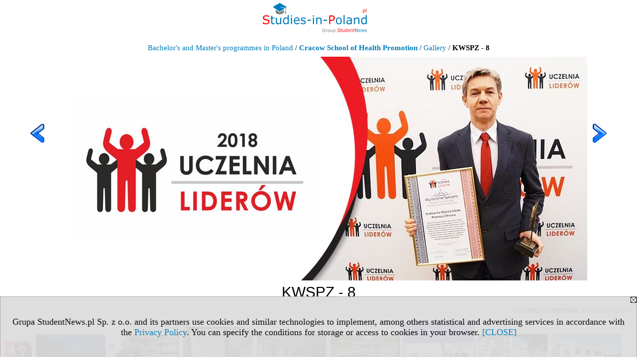

--- FILE ---
content_type: text/html; charset=UTF-8
request_url: https://www.studies-in-poland.pl/galeria/57926/137/4344
body_size: 3047
content:
<!DOCTYPE HTML PUBLIC "-//W3C//DTD HTML 4.01 Transitional//EN" "http://www.w3.org/TR/html4/loose.dtd">
<html lang="en">
<head>
<meta http-equiv="Content-Type" content="text/html; charset=utf-8">
<title>Gallery - KWSPZ - 8 (Cracow School of Health Promotion)</title>
<meta name="Description" content="Gallery - Cracow School of Health Promotion">
<meta name="Keywords" content="Gallery">
<meta name="robots" content="index, follow">
<meta name="language" content="en">
<meta name="viewport" content="width=device-width">
<LINK REL=stylesheet HREF="https://studies-in-poland.pl/styl.php" TYPE="text/css">
<link rel="prev" href="/galeria/57926/137/4343">
<link rel="next" href="/galeria/57926/137/4345">
<link href="/galeria/57926/137" rel="contents"><script type="text/javascript" src="https://studies-in-poland.pl/js/adserver/adserwer.ad/ads.js"></script><script type="text/javascript" src="https://studies-in-poland.pl/js/funkcje_en.js?a5"></script>
<!-- Global site tag (gtag.js) - Google Analytics -->
<script async src="https://www.googletagmanager.com/gtag/js?id=G-Q35XXLTF7M"></script>
<script>
window.dataLayer=window.dataLayer || [];
function gtag(){dataLayer.push(arguments);}
gtag('js', new Date());
gtag('config', 'G-Q35XXLTF7M', {'linker': {'domains': ['studentnews.eu','undergraduatestudy.eu','postgraduatestudy.eu','studies-in-europe.eu','full-timestudy.eu','part-timestudy.eu','studies-in-english.pl','distancelearningstudy.eu','doctoralstudy.eu','mba-studies.eu','top-mba.eu','studiaweuropie.eu','studiumineuropa.eu','avrupadaokuma.eu','etudiereneurope.eu','estudiareneuropa.eu','studiareineuropa.eu','estudarnaeuropa.eu','studiumvevrope.eu','studiumveurope.eu','tanulmanyokeuropaban.eu','studijoseuropoje.eu','studierieuropa.eu','studii-in-europa.eu','studerenineuropa.eu','opiskelueuroopassa.eu','studiranjeuevropi.eu','studiranjeueuropi.eu','studijvevropi.eu','dualstudies.eu']}});
var gl_ga=true;
</script>

<meta name="twitter:card" content="summary_large_image" /><meta property="og:image" content="https://www.studies-in-poland.pl/img/uczelnie/a137/g/KWSPZ-8-p4344.jpg" /></head>

<body class="p_galeria"><script>
var i,ARRcookies=document.cookie.split(";"),ciastka_komunikat_pokaz=true;
for (i=0;i<ARRcookies.length;i++)
   {
   if (ARRcookies[i].indexOf("komunikat_cookie=pokazany")!=-1)
      ciastka_komunikat_pokaz=false;
   }

if (ciastka_komunikat_pokaz)
   {    
   document.writeln("<div style=\"background:#ddd; color:#000; border:1px solid #aaa; position:fixed; bottom:0; left:0; right:0; text-align:center; opacity:0.95; z-index:99; font-size:18px; font-family:Tahoma;\" id=\"pasek_komunikat_cookie\"><a onclick=\"this.parentNode.style.display='none'; return false;\" href=\"\"><img src=\"/img/drobne/X.GIF\" style=\"float:right;\"></a><div style=\"padding:40px 20px;\">Grupa StudentNews.pl Sp. z o.o. and its partners use cookies and similar technologies to implement, among others statistical and advertising services in accordance with the <a href=\"https://studies-in-poland.pl/terms/en\">Privacy Policy</a>. You can specify the conditions for storage or access to cookies in your browser. <a onclick=\"this.parentNode.parentNode.style.display='none'; return false;\" href=\"\">[CLOSE]</a><style>body {padding-bottom:140px;}</style></div></div>");
   var date = new Date();
	date.setTime(date.getTime()+(30*24*60*60*1000));  
   document.cookie="komunikat_cookie=pokazany; expires=" + date.toGMTString() + "; path=/; domain=.studies-in-poland.pl; ";
   }
</script><div class="xxs_gora"><div class="gora"><span id="pmenu_h_cont"></span><div class="gora_l"><div>
<A HREF="https://www.studies-in-poland.pl"><img src="https://studies-in-poland.pl/img/logo/studies-in-poland.pl_.svg" border="0" alt="studies-in-poland.pl" vspace=0 id="logo_domeny" width="209" height="60"></A>
</div></div><div class="gora_s"><script language="JavaScript" type="text/javascript">
<!--
var arg;
arg=document.location;
arg=escape(arg)+'&amp;s=2333&amp;tr='+(typeof tr83 !== 'undefined'?tr83:0)+'';
document.writeln('<'+'scr'+'ipt language="JavaScript" type="text/javascript" src="https://studentnews.pl/bb.php?usyt=12&amp;p='+arg+'"></'+'scr'+'ipt>');
//-->
</script></div><div class="gora_p hmenu1"></div><div class="nic3"></div></div></div><div class="galeria"><div class="breadcrumbs"><a href="/s/2333/57926-degree-programs.htm">Bachelor's and Master's programmes in Poland</a> / <h1><a href="/s/2333/57926-degree-programs/137-Cracow-School-of-Health-Promotion.htm">Cracow School of Health Promotion</a></h1> / <a href="/galeria/57926/137">Gallery</a> / <h2>KWSPZ - 8</h2></div><div><div class="powiekszenie"><a href="/galeria/57926/137/4343" title="previous"><img src="/img/drobne/wlewo.png" border="0" width="48" class="l_prev"></a><a href="/galeria/57926/137/4345" title="next"><img src="/img/drobne/wprawo.png" border="0" width="48" class="l_next"></a><img src="/img/drobne/px-transparent.gif" border="0" width="1"><img src=/img/uczelnie/a137/g/KWSPZ-8-p4344.jpg border="0" id="obraz" alt="KWSPZ - 8"><img src="/img/drobne/px-transparent.gif" border="0" width="1"><script type="text/javascript">
//<![CDATA[
var a=new automatyczny_skaler(document.getElementById('obraz'));
a.ustaw_szer_dodatki(98);
//a.start();
nawigacjaSwipeElementu(document.getElementById('obraz'));
//]]>
</script></div><div class="opis_tytul">KWSPZ - 8</div><div class="gal_www">University website: <a href="https://www.kwspz.pl?utm_source=studentnews&utm_medium=link&utm_campaign=Rekrutacja+24/25" onclick="return otworz(this.href,'st_new.php?typ=ucz&id1=137&p=1&u=',gazdP(this,'link zwykły','klik','ucz-mapa'))" target="_blank">www.kwspz.pl</a></div></div><div class="gal_miniatury_pasek" id="gal_pasek"><div class="gal_miniatury" style="width: 2533px;"><img src="/img/drobne/px-transparent.gif" border="0" width="2533" height="1" style="height:1px;"><div><a href="/galeria/57926/137/2736" title=""><img src=/img/uczelnie/a137/g/Krakowska-Wyzsza-Szkola-Promocji-Zdrowia-m2736.jpg border="0" alt="miniatura "></a></div><div><a href="/galeria/57926/137/2737" title=""><img src=/img/uczelnie/a137/g/Krakowska-Wyzsza-Szkola-Promocji-Zdrowia-m2737.jpg border="0" alt="miniatura "></a></div><div><a href="/galeria/57926/137/2735" title=""><img src=/img/uczelnie/a137/g/Krakowska-Wyzsza-Szkola-Promocji-Zdrowia-m2735.jpg border="0" alt="miniatura "></a></div><div><a href="/galeria/57926/137/2734" title=""><img src=/img/uczelnie/a137/g/Krakowska-Wyzsza-Szkola-Promocji-Zdrowia-m2734.jpg border="0" alt="miniatura "></a></div><div><a href="/galeria/57926/137/2738" title=""><img src=/img/uczelnie/a137/g/Krakowska-Wyzsza-Szkola-Promocji-Zdrowia-m2738.jpg border="0" alt="miniatura "></a></div><div><a href="/galeria/57926/137/2739" title=""><img src=/img/uczelnie/a137/g/Krakowska-Wyzsza-Szkola-Promocji-Zdrowia-m2739.jpg border="0" alt="miniatura "></a></div><div><a href="/galeria/57926/137/2740" title=""><img src=/img/uczelnie/a137/g/Krakowska-Wyzsza-Szkola-Promocji-Zdrowia-m2740.jpg border="0" alt="miniatura "></a></div><div><a href="/galeria/57926/137/4337" title="KWSPZ - 1"><img src=/img/uczelnie/a137/g/KWSPZ-1-m4337.jpg border="0" alt="miniatura KWSPZ - 1"></a></div><div><a href="/galeria/57926/137/4338" title="KWSPZ - 2"><img src=/img/uczelnie/a137/g/KWSPZ-2-m4338.jpg border="0" alt="miniatura KWSPZ - 2"></a></div><div><a href="/galeria/57926/137/4339" title="KWSPZ - 3"><img src=/img/uczelnie/a137/g/KWSPZ-3-m4339.jpg border="0" alt="miniatura KWSPZ - 3"></a></div><div><a href="/galeria/57926/137/4340" title="KWSPZ - 4"><img src=/img/uczelnie/a137/g/KWSPZ-4-m4340.jpg border="0" alt="miniatura KWSPZ - 4"></a></div><div><a href="/galeria/57926/137/4341" title="KWSPZ - 5"><img src=/img/uczelnie/a137/g/KWSPZ-5-m4341.jpg border="0" alt="miniatura KWSPZ - 5"></a></div><div><a href="/galeria/57926/137/4342" title="KWSPZ - 6"><img src=/img/uczelnie/a137/g/KWSPZ-6-m4342.jpg border="0" alt="miniatura KWSPZ - 6"></a></div><div><a href="/galeria/57926/137/4343" title="KWSPZ - 7"><img src=/img/uczelnie/a137/g/KWSPZ-7-m4343.jpg border="0" alt="miniatura KWSPZ - 7"></a></div><div class="wybrany"><a href="/galeria/57926/137/4344" title="KWSPZ - 8"><img src=/img/uczelnie/a137/g/KWSPZ-8-m4344.jpg border="0" alt="miniatura KWSPZ - 8"></a></div><div><a href="/galeria/57926/137/4345" title="KWSPZ - 9"><img src=/img/uczelnie/a137/g/KWSPZ-9-m4345.jpg border="0" alt="miniatura KWSPZ - 9"></a></div><div><a href="/galeria/57926/137/4346" title="KWSPZ - 10"><img src=/img/uczelnie/a137/g/KWSPZ-10-m4346.jpg border="0" alt="miniatura KWSPZ - 10"></a></div></div></div><script type="text/javascript"><!--
var przewin_il=2160-Math.floor(obiekt_o_id('gal_pasek').clientWidth/2);
if (document.getElementsByTagName("html")[0].dir=="rtl")
   przewin_il*=-1;
obiekt_o_id('gal_pasek').scrollLeft=przewin_il; 
// --></script></div></body></html>

--- FILE ---
content_type: text/css;charset=UTF-8
request_url: https://studies-in-poland.pl/styl.php
body_size: 16850
content:
.form_elem_wyrozniony {xxoutline:1px solid blue;}

.informacja {padding:10px 3px; font-size:90%;}

.s_srodek .breadcrumbs {margin:5px 0;}
.s_srodek .breadcrumbs a:link, .s_srodek .breadcrumbs a:visited {color:#555;}

.msg_hint {margin:10px; padding:10px; xxborder:dotted 2px #555; border-radius:20px; background:#FFFFC8;}

.fullscreenToggler {position:absolute; top:5px; right:5px; width:36px; height:36px; background:#fff url('/img/drobne/fullscreen.png'); opacity:0.5; cursor:pointer; z-index:500;}
.fullscreenToggler:hover {opacity:0.7;}
div:fullscreen .fullscreenToggler {background:#fff url('/img/drobne/fullscreen_close.png');}

.pu_ukryj .pu_reszta {display:none;}
.pu_cont .pu_antyreszta {display:none;}
.pu_ukryj .pu_antyreszta {display:block;}
.pu_przelacznik {cursor:pointer;}
.pu_przelacznik:before {content:url("/img/drobne/pu.png"); float:right; margin:0 5px 0 15px;  transition:transform 0.5s}
.pu_ukryj .pu_przelacznik:before {transform:rotate(180deg);}

@media screen and (min-width:801px) {
.mm_przelacznik {display:none;}
}
@media screen and (max-width:800px) {
.mm_min .mm_reszta {display:none;}
}
.mm_max .mm_antyreszta {display:none;}
.mm_przelacznik {cursor:pointer;}
.mm_przelacznik > * {vertical-align:middle;}

.miniaturka {cursor:zoom-out;}
.miniaturka_min {max-height:200px; width:auto; cursor:zoom-in;}
.miniaturka_link {display:block;}

#licznik {border:1px solid #aaf; margin:5px 0; padding:3px;}
#hmenu1_przycisk,
#hmenu2_przycisk {cursor:pointer; margin:0 3px;}
.hmenu2Z {display:none;}
.hmenu2R {position:absolute; top:30px !important; z-index:10000;}

#naglowek_strony[stuck] img {xxheight:10px;}
#linkform_h_cont {float:right;}
#linkform_h_cont > * {margin-left:20px; margin-bottom:10px;}
#linkform_h {border:none; cursor:pointer; padding:0; background:transparent;}
#linkform_h img {margin-top:8px;}
.pmenue {}
.pmenu_nagl {position:sticky !important; top:-1px; transition:top 0.4s; z-index:100 !important; background-color:#fff;}
#pmenu_h_cont {float:right;}
#pmenu_h_cont > * {margin-left:10px; margin-bottom:10px;}
#pmenu_h, #pmenu_x {border:none; cursor:pointer; padding:0; background:transparent;}
#pmenu_h img {margin-top:8px;}
#pmenu_m {position:fixed; overflow:auto; top:0; left:0; right:0; bottom:0; background:#ececec; padding:5px; z-index:10000;}
#pmenu_x_cont {position:sticky; top:0; padding:15px; background:#ececec; font-size:22px; font-weight:bold;}
#pmenu_x {float:right;}
#pmenu_x img {max-height:34px;}
.pmenuZ {display:none;}
.pmenuR {position:fixed; top:0; z-index:10000;}
#pmenu_m.pmenu_styl1 {padding:0;}
.pmenu_styl1 .pmenue {border:none; margin:0; padding:0;}
.pmenu_styl1 .pmenue:after {content:" "; display:block; background:#bbb; height:1px; margin:10px 15px;}
.pmenu_styl1 .iko_i, .pmenu_styl1 div.menu, .pmenu_styl1 div.menu_nagl, .pmenu_styl1 div .elem {display:block; float:none; border:none; margin:0; padding:0; border-bottom:1px solid #fff;}
.pmenu_styl1 .iko_i:last-child, .pmenu_styl1 div.menu:last-child, .pmenu_styl1 div.menu_nagl:last-child, .pmenu_styl1 div .elem:last-child {border-bottom:none;}
.pmenu_styl1 div {font-size:15px; text-align:left;}
div.pmenu_styl1 div a, div.pmenu_styl1 div .nibya {display:block; height:auto; width:auto; padding:6px 18px;}
.pmenu_styl1 div a:link, .pmenu_styl1 div a:visited {color:#000; text-decoration:none;}
.pmenu_styl1 a br {display:none;}
#pmenu_m.pmenu_styl1 div img {vertical-align:middle; max-height:32px; width:auto; margin:0 8px 0 0;}

.dol_stopka {text-align:center; max-width:200px; margin:5px auto; font-size:12px; background:#fff;}
.dol_stopka a:link, .dol_stopka a:visited {color:#111; text-decoration:none;}
.dol_stopka a:hover {text-decoration:underline;}

.tds_wynik {display:inline-block; line-height:100%;}
.tds_wynik span {padding-left:4px; font-weight:bold;}

.te_strona .te_test {max-width:1200px; margin:20px auto; padding:5px; background:#fff;}
.te_test {margin-bottom:50px;}
.te_test .do_spr {text-align:right; margin-bottom:20px; font-size:14px; color:#444;}
.te_test .pytanie_do_spr {background:#adf;}
.te_test .tekst_przed {font-weight:bold; margin: 40px 0;}
.te_test .pytanie_calosc {margin:40px 0; padding:10px;}
.te_test .pytanie {font-weight:bold;}
.te_test .hint .nagl, .te_test .check .nagl, .te_test .pu_cont .nagl {font-weight:bold;}
.te_test .obrazek_p {margin:10px 0 7px 0;}
.te_test .audio,
.te_test .video {margin:10px 0;}
.te_test .wyjasnienie {xxborder-left:4px dotted #ccc;}
.te_test label {display:inline-block; padding:1px 3px;}
.te_test .opcje_odpowiedzi label {display:block; margin:2px 0; padding:0 3px;}
.te_test label:hover {background:#F4F4A3;}
.te_test .opcje_odpowiedzi {margin:13px 0;}
.te_test .wskazowka, .te_test .odpowiedz, .te_test .samoocena {margin:13px 0;}
.te_test .wskazowka .hint, .te_test .odpowiedz .check {margin-left:13px;}
.te_test div .niezaznaczona_dobra {border:1px solid #0a0; background:#efe; background-image:linear-gradient(-45deg, #fff 25%, transparent 26%, transparent 50%, #fff 51%, #fff 75%, transparent 76%, transparent); background-size:30px 30px;}
.te_test div .zaznaczona_dobra {border:1px solid #0a0; background:#efe;}
.te_test div .zaznaczona_zla {border:1px solid #a00; background:#fee;}
.te_test .odp_ocena {font-variant:small-caps; font-size:150%;}
.te_test .odp_dobra {border-left:4px solid #0a0;}
.te_test .odp_dobra .odp_ocena, .te_test .odp_dobra .samoocena {color:#0a0;}
.te_test .odp_czesciowa {border-left:4px solid #aa0;}
.te_test .odp_czesciowa .odp_ocena, .te_test .odp_czesciowa .samoocena {color:#aa0;}
.te_test .odp_zla {border-left:4px solid #a00;}
.te_test .odp_zla .odp_ocena, .te_test .odp_zla .samoocena {color:#a00;}
.te_test .podsumowanie {margin:10px auto 35px auto; font-size:18px;}
.te_test .podsumowanie tr:first-child +tr {color:#0a0;}
.te_test .podsumowanie tr:first-child +tr +tr {color:#a00;}
.te_test .podsumowanie tr:first-child +tr +tr +tr {color:#aa0;}
.te_test .podsumowanie td, .te_test .podsumowanie th {padding:4px; font-weight:bold; text-align:center;}
.te_test .te_tekst {margin:40px 0;}
.te_test form .l_poprzednie, .te_test form .l_nastepne {margin-bottom:10px; padding:13px 10px 10px 10px;}
.te_test .l_ogolny {display:block; margin:10px auto; clear:both;}
.te_test .l_podstawowy {font-size:120%;}
.te_test .nawigacja a {display:inline-block; min-width:20px; border:2px solid #ddd; padding:1px 5px; margin-bottom:4px; background:#eee; text-align:center;}
.te_test .nawigacja a:link, .te_test .nawigacja a:visited {color:#000; text-decoration:none;}
.te_test .nawigacja a:hover {border-color:#ccc;}
.te_test .samoocena_t1 {margin-top:13px; font-style:italic;}
.te_test .wybrany {color:blue;}
.te_zbzad .l_poprzednie img, .te_zbzad .l_nastepne img {padding:8px 5px 5px 5px;}

.spis_liter {clear:both;}

.udostepnij_link_gora {overflow:hidden; margin:10px 0;}
.udostepnij_link_gora .udostepnij_link {float:right; margin:0;}
.udostepnij_link_gora .udostepnij_link h2 {float:left; margin:5px; font-size:15px;}
.udostepnij_link_gora img {height:25px;}
ul.udostepnij_link {list-style:none; padding:0; overflow:hidden; clear:both;}
.udostepnij_link li {float:left; margin:3px;}

.table_cont {width:100%; overflow:auto;}
.table_cont table {max-width:none;}
.table_cont th {position:sticky; left:0; top:0;}
.table_cont>table.wo_por>tbody>tr>td:first-child {position:sticky; left:0; background:#fff;}

@media screen and (min-width:801px) {
.namalych {display:none;}
div.gora_l {margin-bottom:10px;}
.gora_p {xxmargin-top:10px;}
}

@media screen and (max-width:800px) {
.naduzych {display:none;}
html div.s_calosc_glowna {padding:0 15px;}
.s_middle {display:flex; flex-direction:row; flex-wrap:wrap;}
div.s_middle div.s_srodek {order:-1; max-width:100%; box-sizing:border-box; margin:3px auto; padding:0; border:0;}
div.s_middle > div {float:none;}
.iu_sz_szukaj input[type="text"],
.wo_sz_szukaj input[type="text"] {max-width:90%;}
div.s_calosc div.s_lewa, div.s_calosc div.s_dodatkowa, div.s_calosc div.s_prawa {width:auto; margin:10px auto; top:0;}
div .rownalistadluga {width:150px;}

div.uczelnie .iu_sz {position:static; max-width:100%;}
.szablon_dedykowany div.belka_gorna {order:-2; width:100%; box-sizing:border-box;}
div .iu_tn1 .iu_k2, div .iu_tn1 .iu_k3 {width:auto;}
.iu_przejdz_do {order:-2;}

.iu_uwk tr:nth-child(2) {display:flex; flex-wrap:wrap;}
.iu_uwk tr:nth-child(2) td {width:100%; border-width:0 1px 1px 1px !important; text-align:center;}
.iu_uwk tr:nth-child(2) td:nth-child(2) {order:-1; border-bottom-width:0 !important;}
.iu_uwk tr:nth-child(2) .gal_miniatury {display:flex; justify-content:center; flex-flow:wrap;}
}

img, iframe, div, input, embed, audio, video, table, .logo_serwisu {max-width:100%;}
#gmapa div, .iks img {max-width:none; max-width:initial;}
img {height:auto;}

@media screen and (max-height:1000px) and (max-width:800px) {iframe {max-height:780px;}}
@media screen and (max-height:800px) and (max-width:800px) {iframe {max-height:680px;}}
@media screen and (max-height:700px) and (max-width:800px) {iframe {max-height:580px;}}
@media screen and (max-height:600px) and (max-width:800px) {iframe {max-height:480px;}}
@media screen and (max-height:500px) and (max-width:800px) {iframe {max-height:430px;}}
@media screen and (max-height:450px) and (max-width:800px) {iframe {max-height:380px;}}
@media screen and (max-height:400px) {iframe {max-height:330px;}}
@media screen and (max-height:350px) {iframe {max-height:280px;}}
@media screen and (max-height:300px) {iframe {max-height:250px;}}

.zwi {transition:max-height 2s; overflow:auto;}
.zwi .r {position:absolute; bottom:0; right:0; cursor:pointer; text-shadow: 1px 1px 2px #fff; color:#808080; background:linear-gradient(to right, transparent 0%, white 50%);}
.zwi .r * {vertical-align:middle;}
.zwi div.r {width:100%; padding-top:9px; background:#fff; text-align:center;}
.zwi span.r {display:block; top:0; padding-left:20px; font-size:16px; font-weight:bold;}
.zwi span.r span {display:inline-block; height:100%;}

.zwiC {overflow:hidden; position:relative;}
.zwiZ {overflow-x:auto; overflow-y:hidden; white-space:nowrap; padding-bottom:20px !important; margin-bottom:-20px !important;}
.zwiR {white-space:normal;}
.zwiZ div:nth-last-child(2) {margin-right:35px;}
.zwiZ > div {display:inline-block; float:none !important; vertical-align:top; white-space:normal;}
.zwi2Z {padding-bottom:29px;}
.zwi3Z {overflow:hidden;}
.zwi3Z * {overflow:hidden;}

nobr, .nobr {white-space:nowrap;}

#warstwa {z-index:10; position:absolute;position:fixed; top:0; left:0; width:100%; height:100%; display:table; transition:background-color 0.5s; cursor:pointer;}
#w1 {display:table-cell; vertical-align:middle;}
#w2 {margin:0 auto; text-align:center; overflow:auto;}
#warstwa .x {position:absolute; top:5px;right:5px; padding:4px; background:rgba(255,255,255,0.8); z-index:12;}
.link_do_obrazek_duzy .lupa {float:left; margin-top:3px;}
.obrazek_podpis {clear:left; float:right; font-style:italic; font-size:14px;}

.szablon_dedykowany {position:relative;}
.szablon_dedykowany .przejdz_do_listy {position:absolute; right:20px; top:20px;}

img {border:none;}

#stck {position:fixed; bottom:0; left:0; width:100%; background-color:#fff; box-shadow:rgba(0, 0, 0, 0.2) 0px -2px 6px; z-index:9999; box-sizing:border-box;}
#stck .zamykacz {position:absolute; font-size:28px; width:37px; height:37px; top:-36px; right:0; padding:0px 6px; z-index:10000; cursor:pointer;}
#stck iframe {width:100%; border:none; overflow:hidden;}
.nrml iframe {width:100%; border:none; overflow:hidden;}

.bm img, .bpm img, .bxm img {vertical-align:middle;}
.bm33 {text-align:center;}
div.acccccb .bxm, div.acccccb .bpm {text-align:center;}
div.b .bm, div.b .bpm, div.ab15 .bpm, div.b .bxm, div.ab15 .bxm {text-align:center; margin-top:5px;}
div.xxacceptableb .bpm {text-align:center; margin-top:5px;}
.s_srodek .bxm,
.bifr .bxm:not(.bm33) /*na razie wystarczy tak ogólnie*/ {text-align:center; margin:15px 0 30px 0;}

.l_zakl_gr {overflow:auto; height:auto;}
.l_zakl_gr .elem {float:left;}
.l_zakl_gr img {border:none;}
.l_zakl_1 nobr, .l_zakl_2 nobr, .l_zakl_3 nobr, .l_zakl_4 nobr, .l_zakl_5 nobr, .l_zakl_6 nobr {padding-left:4px; padding-right:4px;}

body {margin:0px; font-family:Arial, Helvetica, sans-serif; font-size:15px}
a.nu {text-decoration: none !important;}

.wo_l_tytul a:link, .wo_l_tytul a:visited {color:#000;}

.wybrany {font-weight: bold;}
a.menu_wybrany .menud:before {content:url(/img/drobne/strzalka.png); margin-right:2px;}

.adm_l_cont {position:relative; opacity:0.6;}
.adm_l_cont:hover {opacity:1;}
form.adm_l {margin:0 15px; padding:0px; position:absolute; bottom:0; right:0;}
.adm_l_cont_gorny form.adm_l {bottom:unset; top:0;}
form.adm_l input {font-size:9px;}
form.sam_przycisk {display:inline;}
.adm_bm {position:relative; xxtext-shadow: 1px 1px 1px #fff, -1px -1px 1px #fff, -1px 1px 1px #fff, 1px -1px 1px #fff; xxtransition:display 4s ease 0s;}
.adm_bm:hover {xxdisplay:none; xxtransition:display 1s ease 0s;}
.adm_bm > div {position:absolute; left:50%; bottom:0;}

.nic3 {clear:both; height:0; line-height:1px; overflow:hidden; font-size:1px; padding:0px;}

a.menulnk:hover {text-decoration:underline !important;}

.menu {color:#000;}
a.menu:link {color:#000; text-decoration:none;}
a.menu:visited {color:#000; text-decoration:none;}
a.menu:hover {text-decoration:underline;}
.menu_nagl:link {text-decoration:none; border:0px !important;}

a.menu_spe_1:link, a.menu_spe_1:visited, .menu_spe_1 {color: #017ABC; text-decoration: none; font-size: 11px; font-family: Tahoma; font-weight: bold;}
a.menu_spe_1:hover {text-decoration: underline;}
div.menu_spe_1 {padding: 10px 0px 2px 4px; border-bottom: 1px solid #017ABC;}
a.menu_spe_1t:link, a.menu_spe_1t:visited, .menu_spe_1t {color: #000000; text-decoration: none; font-size: 13px; font-family: Tahoma; font-weight: bold; text-transform: uppercase;}
a.menu_spe_1t:hover {text-decoration: underline;}
div.menu_spe_1t {padding: 2px 0px 2px 4px; margin-top: 14px; border-left: 7px solid #ff0000;}

a.menu_spe_3:link, a.menu_spe_3:visited, .menu_spe_3 {color: #017ABC; text-decoration: none; font-size: 11px; font-family: Tahoma; font-weight: bold;}
a.menu_spe_3:hover {text-decoration: underline;}
div.menu_spe_3 {padding: 10px 5px 2px 5px; border-bottom: 1px solid #017ABC;}
a.menu_spe_3t:link, a.menu_spe_3t:visited, .menu_spe_3t {color: #000000; text-decoration: none; font-size: 13px; font-family: Tahoma; font-weight: bold; text-transform: uppercase;}
a.menu_spe_3t:hover {text-decoration: underline;}
div.menu_spe_3t {padding: 2px 0px 2px 4px; margin-top: 14px; border-left: 7px solid #ff0000;}

a.menu_spe_2:link, a.menu_spe_2:visited, .menu_spe_2 {color: #FD4343; text-decoration: none; font-size: 11px; font-family: Georgia; font-weight: bold;}
a.menu_spe_2:hover {text-decoration: underline;}
div.menu_spe_2 {padding: 10px 0px 2px 4px; border-bottom: 5px solid #ffcccc;}
a.menu_spe_2t:link, a.menu_spe_2t:visited, .menu_spe_2t {color: #FD4343; text-decoration: none; font-size: 13px; font-family: Georgia; font-weight: bold; text-transform: uppercase;}
a.menu_spe_2t:hover {text-decoration: underline;}
div.menu_spe_2t {padding: 10px 0px 2px 4px; border-bottom: 2px solid #CEE9F6; margin-bottom: 6px;}

a.menu_spe_5:link, a.menu_spe_5:visited, .menu_spe_5 {color: #000000; text-decoration: none; font-size: 11px; font-family: Tahoma; font-weight: bold;}
a.menu_spe_5:hover {text-decoration: underline;}
div.menu_spe_5 {padding: 6px 0px 2px 4px; border-bottom: 1px solid #000000;}
a.menu_spe_5t:link, a.menu_spe_5t:visited, .menu_spe_5t {color: #017ABC; text-decoration: none; font-size: 12px; font-family: Tahoma; font-weight: bold; text-transform: uppercase;}
a.menu_spe_5t:hover {text-decoration: underline;}
div.menu_spe_5t {padding: 10px 0px 2px 4px; border-bottom: 0px;}

a.menu_spe_6:link, a.menu_spe_6:visited, .menu_spe_6 {color: #003399; text-decoration: none; font-size: 12px; font-family: Tahoma; font-weight: ;}
a.menu_spe_6:hover {text-decoration: underline;}
div.menu_spe_6 {padding: 10px 0px 2px 4px; border-bottom: 1px solid #003399;}
a.menu_spe_6t:link, a.menu_spe_6t:visited, .menu_spe_6t {color: #000000; text-decoration: none; font-size: 13px; font-family: Tahoma; font-weight: bold; text-transform: uppercase;}
a.menu_spe_6t:hover {text-decoration: underline;}
div.menu_spe_6t {padding: 2px 0px 2px 4px; margin-top: 14px; border-left: 7px solid #dddddd;}

a.menu_spe_7:link, a.menu_spe_7:visited, .menu_spe_7 {color: #333333; text-decoration: none; font-size: 11px; font-family: Tahoma; font-weight: bold; font-variant: small-caps;}
a.menu_spe_7:hover {text-decoration: underline;}
div.menu_spe_7 {padding: 10px 0px 2px 4px; border-bottom: 1px solid #666666;}
a.menu_spe_7t:link, a.menu_spe_7t:visited, .menu_spe_7t {color: #000000; text-decoration: none; font-size: 13px; font-family: Tahoma; font-weight: bold; text-transform: uppercase;}
a.menu_spe_7t:hover {text-decoration: underline;}
div.menu_spe_7t {padding: 2px 0px 2px 4px; margin-top: 14px; border-left: 7px solid #ff0000;}

a.menu_spe_8:link, a.menu_spe_8:visited, .menu_spe_8 {color: #003366; text-decoration: none; font-size: 11px; font-family: Tahoma; font-weight: normal;}
a.menu_spe_8:hover {text-decoration: underline;}
div.menu_spe_8 {padding: 10px 0px 2px 4px; border-bottom: 1px solid #003366;}
a.menu_spe_8t:link, a.menu_spe_8t:visited, .menu_spe_8t {color: #000000; text-decoration: none; font-size: 12px; font-family: Tahoma; font-weight: bold; text-transform: uppercase;}
a.menu_spe_8t:hover {text-decoration: underline;}
div.menu_spe_8t {padding: 2px 0px 2px 4px; margin-top: 14px; border-left: 7px solid #ff0000;}

a.menu_spe_9:link, a.menu_spe_9:visited, .menu_spe_9 {color: #076565; text-decoration: none; font-size: 11px; font-family: Verdana, Tahoma, Georgia; font-weight: bold;}
a.menu_spe_9:hover {text-decoration: underline;}
div.menu_spe_9 {padding: 10px 0px 2px 4px; border-bottom: 5px solid #D2E6E6;}
a.menu_spe_9t:link, a.menu_spe_9t:visited, .menu_spe_9t {color: #076565; text-decoration: none; font-size: 13px; font-family: Verdana, Tahoma, Georgia; font-weight: bold; text-transform: uppercase;}
a.menu_spe_9t:hover {text-decoration: underline;}
div.menu_spe_9t {padding: 10px 0px 2px 4px; border-bottom: 5px solid #076565; margin-bottom: 6px; margin-top: 6px;}

a.menu_spe_10:link, a.menu_spe_10:visited, .menu_spe_10 {color: #272B6B; text-decoration: none; font-size: 12px; font-family: Tahoma; font-weight: bold; font-variant: small-caps;}
a.menu_spe_10:hover {text-decoration: underline;}
div.menu_spe_10 {padding: 10px 0px 2px 4px; border-bottom: 1px solid #E7E8E8;}
a.menu_spe_10t:link, a.menu_spe_10t:visited, .menu_spe_10t {color: #000000; text-decoration: none; font-size: 13px; font-family: Tahoma; font-weight: bold; text-transform: uppercase;}
a.menu_spe_10t:hover {text-decoration: underline;}
div.menu_spe_10t {padding: 2px 0px 2px 4px; margin-top: 14px; border-left: 7px solid #EB2D2E;}

a.menu_spe_11:link, a.menu_spe_11:visited, .menu_spe_11 {color: #4B6693; text-decoration: none; font-size: 12px; font-family: Tahoma; font-weight: bold;}
a.menu_spe_11:hover {text-decoration: underline;}
div.menu_spe_11 {padding: 10px 0px 2px 4px; border-bottom: 1px solid #4B6693;}
a.menu_spe_11t:link, a.menu_spe_11t:visited, .menu_spe_11t {color: #000000; text-decoration: none; font-size: 13px; font-family: Tahoma; font-weight: bold; text-transform: uppercase;}
a.menu_spe_1t:hover {text-decoration: underline;}
div.menu_spe_11t {padding: 2px 0px 2px 4px; margin-top: 14px; border-left: 7px solid #ff0000;}

a.menu_spe_12:link, a.menu_spe_12:visited, .menu_spe_12 {color: #663300; text-decoration: none; font-size: 11px; font-family: Verdana, Tahoma, Georgia; font-weight: bold;}
a.menu_spe_12:hover {text-decoration: underline;}
div.menu_spe_12 {padding: 10px 0px 2px 4px; border-bottom: 5px solid #FDEBDB;}
a.menu_spe_12t:link, a.menu_spe_12t:visited, .menu_spe_12t {color: #663300; text-decoration: none; font-size: 13px; font-family: Verdana, Tahoma, Georgia; font-weight: bold; text-transform: uppercase;}
a.menu_spe_12t:hover {text-decoration: underline;}
div.menu_spe_12t {padding: 10px 0px 2px 4px; border-bottom: 5px solid #663300; margin-bottom: 6px; margin-top: 6px;}

a.menu_spe_14:link, a.menu_spe_14:visited, .menu_spe_14 {color: #006633; text-decoration: none; font-size: 11px; font-family: Tahoma; font-weight: bold;}
a.menu_spe_14:hover {text-decoration: underline;}
div.menu_spe_14 {padding: 10px 0px 2px 4px; border-bottom: 3px solid #E7F9E2;}
a.menu_spe_14t:link, a.menu_spe_14t:visited, .menu_spe_14t {color: #22C04F; text-decoration: none; font-size: 13px; font-family: Verdana, Tahoma, Georgia; font-weight: bold; text-transform: uppercase;}
a.menu_spe_14t:hover {text-decoration: underline;}
div.menu_spe_14t {padding: 10px 0px 2px 4px; border-bottom: 6px solid #22C04F; margin-bottom: 6px; margin-top: 6px;}

a.menu_spe_15:link, a.menu_spe_15:visited, .menu_spe_15 {color: #4C4728; text-decoration: none; font-size: 11px; font-family: Verdana, Tahoma, Georgia; font-weight: bold;}
a.menu_spe_15:hover {text-decoration: underline;}
div.menu_spe_15 {padding: 10px 0px 2px 4px; border-bottom: 5px solid #CEC695;}
a.menu_spe_15t:link, a.menu_spe_15t:visited, .menu_spe_15t {color: #663300; text-decoration: none; font-size: 13px; font-family: Verdana, Tahoma, Georgia; font-weight: bold; text-transform: uppercase;}
a.menu_spe_15t:hover {text-decoration: underline;}
div.menu_spe_15t {padding: 10px 0px 2px 4px; border-bottom: 5px solid #CC3333; margin-bottom: 6px; margin-top: 6px;}

a.menu_spe_16:link, a.menu_spe_16:visited, .menu_spe_16 {color: #990033; text-decoration: none; font-size: 11px; font-family: Verdana, Tahoma, Georgia; font-weight: bold;}
a.menu_spe_16:hover {text-decoration: underline;}
div.menu_spe_16 {padding: 6px 0px 2px 4px; border-bottom: 3px solid #FBE8F6;}
a.menu_spe_16t:link, a.menu_spe_16t:visited, .menu_spe_16t {color: #990033; text-decoration: none; font-size: 13px; font-family: Verdana, Tahoma, Georgia; font-weight: bold; text-transform: uppercase;}
a.menu_spe_16t:hover {text-decoration: underline;}
div.menu_spe_16t {padding: 10px 0px 2px 4px; border-bottom: 6px solid #990033; margin-bottom: 6px; margin-top: 6px;}

a.menu_spe_17:link, a.menu_spe_17:visited, .menu_spe_17 {color: #663300; text-decoration: none; font-size: 11px; font-family: Verdana, Tahoma, Georgia; font-weight: bold;}
a.menu_spe_17:hover {text-decoration: underline;}
div.menu_spe_17 {padding: 10px 0px 2px 4px; border-bottom: 3px solid #F3D6BA;}
a.menu_spe_17t:link, a.menu_spe_17t:visited, .menu_spe_17t {color: #CC6600; text-decoration: none; font-size: 13px; font-family: Verdana, Tahoma, Georgia; font-weight: bold; text-transform: uppercase;}
a.menu_spe_17t:hover {text-decoration: underline;}
div.menu_spe_17t {padding: 10px 0px 2px 4px; border-bottom: 5px solid #CC6600; margin-bottom: 6px; margin-top: 6px;}

a.menu_spe_18:link, a.menu_spe_18:visited, .menu_spe_18 {color: #000000; text-decoration: none; font-size: 12px; font-family: Tahoma; font-weight: ;}
a.menu_spe_18:hover {text-decoration: underline;}
div.menu_spe_18 {padding: 6px 0px 2px 4px; border-bottom: 3px solid #D2DBEE;}
a.menu_spe_18t:link, a.menu_spe_18t:visited, .menu_spe_18t {color: #000000; text-decoration: none; font-size: 13px; font-family: Tahoma; font-weight: bold; text-transform: uppercase;}
a.menu_spe_18t:hover {text-decoration: underline;}
div.menu_spe_18t {padding: 2px 0px 2px 4px; margin-top: 14px; border-left: 7px solid #FFC9C9;}



a.menu_spe_21:link, a.menu_spe_21:visited, .menu_spe_21 {color: #000000; text-decoration: none; font-size: 12px; font-family: Tahoma; font-weight: normal;}
a.menu_spe_21:hover {text-decoration: underline;}
div.menu_spe_21 {padding: 10px 0px 2px 4px; border-bottom: 0px; margin-top: 5px; solid #CCCCCC ;background-color: #FFFFFF}
a.menu_spe_21t:link, a.menu_spe_21t:visited, .menu_spe_21t {color: #000000; text-decoration: none; font-size: 12px; font-family: Tahoma; font-weight: bold; text-transform: uppercase;}
a.menu_spe_21t:hover {text-decoration: underline;}
div.menu_spe_21t {padding: 2px 0px 2px 4px; margin-top: 20px; margin-bottom: 8px; border-left: 7px solid #cccccc;}

a.menu_spe_22t:link, a.menu_spe_22t:visited, .menu_spe_22t {color: #000000; text-decoration: none; font-size: 11px; font-family: Tahoma; font-weight: bold; text-transform: ;}
a.menu_spe_22t:hover {text-decoration: underline;}
div.menu_spe_22t {padding: 2px 0px 2px 4px; margin-top: 6px; margin-bottom: 4px;}

a.menu_spe_24:link, a.menu_spe_24:visited, .menu_spe_24 {color: #000000; text-decoration: none; font-size: 10px; font-family: Tahoma; font-weight: bold; text-transform: uppercase;}
a.menu_spe_24:hover {text-decoration: underline;}
div.menu_spe_24 {padding: 2px 0px 2px 4px; margin-top: 14px; border-left: 7px solid #ff0000;}

a.menu_spe_25t:link, a.menu_spe_25t:visited, .menu_spe_25t {color: #fff; text-decoration: none; font-family: Verdana; font-size: 11px; font-weight: bold;}
a.menu_spe_25t:hover {text-decoration: underline;}
div.menu_spe_25t {background-color: #54578A; padding: 5px 10px; margin-top:9px;}

a.menu_spe_26t:link, a.menu_spe_26t:visited, .menu_spe_26t {color: #fff; text-decoration: none; font-family: Verdana; font-size: 11px; font-weight: bold;}
a.menu_spe_26t:hover {text-decoration: underline;}
div.menu_spe_26t {background-color: #1551A6; padding: 5px 10px; margin-top:9px;}


div.box_g {background: #272B6B; color: #FFFFFF; border-top: solid 1px; border-left: solid 1px; border-right: solid 1px; border-color: #000000; font-weight: bold; text-align: center; font-size: 14px}
div.box_d {background: #D0E5F9; border: solid 1px; padding: 3px; text-align: left; font-size: 11px}

.form_brak {color: red; font-weight: bold;}

.znalezionych {margin:10px 0; float:left;}
.ia_belka {text-align:center; margin:5px 0;}
.wo_powo_powrot {text-align: center;}
table.wo_t1 {padding-top: 2px; margin-bottom: 6px;}
.pod_tabela {clear:both; overflow:auto}
.wo_t1 td {padding:2px 0;}
.wo_t1 td > * {vertical-align:top;}
.wo_t1 td.dolna {text-align:center; padding:0;}
div.nr_ramkaartykulu {clear: both; padding: 3px; margin-top: 5px; margin-bottom: 5px; overflow:auto;}
div.nr_ramkaartykulu img {margin-bottom: 10px}
div.wo_l_data {font-size: 12px; color: red; font-weight: bold; padding-bottom: 2px;}
div.wo_l_tytul {text-decoration: none; text-align: left; font-size: 14px;}
div.wo_l_wstep {font-size:15px; padding-bottom:6px; text-align:left;}
div.wo_l_miedzywpis {text-align:center; font-weight:bold; font-variant:small-caps; font-size:40px; margin-top:20px;}
table.wo_por td.wo_l_miedzywpis {text-align: center; font-weight: bold; font-size: 14px; padding: 4px;}
.l_nastepne {float:right; margin:9px 0;}
.l_poprzednie {float:left; margin:9px 0;}
.naglowek_archiwum {text-align:center; font-weight:bold; font-size:40px; font-variant:small-caps; letter-spacing:5px;}
div.wo_cechy {font-size:12px; line-height:180%;}
h1.tytul {margin: 21px 0px;}
.wo_obrazek_gorny {margin-bottom:10px; overflow:hidden;}
.wo_data {font-size:12px; color:red; font-weight:bold; margin:8px 0;}
.wo_data b {color: black;}
.sponsorowany {margin:8px 0;}
.wo_por .sponsorowany,
.nr_ramkaartykulu .sponsorowany,
.mod_mod .sponsorowany {font-size:12px;}
div.wo_www {white-space:normal; overflow:hidden; position:relative;}
.wo_cecha {margin-bottom:12px; margin-top:12px}
.wo_cecha .szerszy {white-space:pre-wrap;}
div.wo_wstep {font-size:16px; font-family:Arial; font-weight:bold; line-height:1.3;}
div.wo_tekst {font-family:Arial; font-size:15px; line-height:1.3; margin-top:12px; margin-bottom:12px;}
.ta_box {font-size:13px;}
div.wo_l_gm_link {xxfont-size:18px; margin:6px 0 6px 30px;}
div.wo_l_gm_link a:before {content:url(/img/drobne/map.svg); margin-right:5px; vertical-align:top;}
.wo_l_gm_link a:link, .wo_l_gm_link a:visited {text-decoration:none;}
.wo_l_gm_link a:hover {text-decoration:underline;}
table.wo_por {clear:both; margin-top:5px; margin-bottom:20px;}
table.wo_por td {text-align:center; padding:1px 3px;}
table.wo_por td.first, table.wo_por td.tytul {text-align: center;}
table.iu_por td.first {text-align: center;}
table.iu_por td.first div {padding:5px 0;}
table.iu_por td.first .poziom {font-weight:normal;}
table.iu_por tr.p td.first {font-weight:bold;}
table.iu_por td img {margin-top:10px;}
.iu_uwk td {font-size:16px;}
table.iu_uwk {border-collapse: collapse; margin-bottom: 30px; margin-top: 40px; width:100%;}
table.iu_uwk td, table.iu_uwk th {border: 1px solid #777777; padding: 10px;}
table.iu_uwk th {color:#ffffff; background:#D51111;}
table.iu_uwk td:first-child {border-right-width:0px;}
table.iu_uwk td:first-child + td {border-left-width:0px; text-align:center; vertical-align:top;}
a.iu_ldu:link, a.iu_ldu:visited,
.iu_uwk a:link, .iu_uwk a:visited {color:#007BBA;}
.iu_linki_wydz_spec {text-align: center; margin: 10px auto 5px auto;overflow:auto;}
.iu_linki_wydz_spec div {padding: 15px; display:inline-block;}
.iu_linki_wydz_spec a {font-size: 19px;}
.iu_nawigacja {float: right; margin: 10px; line-height: 1.5;}
.iu_nawigacja a {margin-right: 5px;}
.iu_tytul .nrobrazek {float:right;}
.iu_podtytulem {clear:both; overflow:auto;height:auto;}
.uczelnie .iu_podtytulem {clear:left;}
.iu_pod_kier_i_spec {padding-top:50px; clear:both;}
.iu_wydzial .specjalnosci li {font-size:14px; margin-top:6px;}
.iu_wydzial .specjalnosci b {line-height:2.0;}
tr.iu_sz_gr {background:#eee;}
table.iu_sz td {padding:1px 0 1px 1px;}
tr.iu_sz_odstep td {height:1px;}
.iu_sz_szukaj,
.wo_sz_szukaj {padding-top:10px; text-align:center;}
.iu_link_wewn {margin-bottom:10px;}

.link_do_tekstu {font-size:18px; margin-bottom:25px;}
.link_do_tekstu small a {font-size:12px; text-decoration:none;}
.podstrony .nagl a {text-decoration:none;}
.podstrony ul.nagl, .podstrony ul.nagl li {display:block; list-style:none;}
.podstrony ul.nagl {overflow:auto; height:auto; margin:0;padding:0; position:relative; top:1px;}
.podstrony ul.nagl li.wybrany {background: #fff; border-bottom: 1px solid white;}
.podstrony ul.nagl li {float: left;margin:2px 2px 0 0;padding:2px; border: solid #333; border-width: 1px 1px 1px 1px; background: #ccc;}
.podstrony #podstrona {border: solid #444; border-width: 1px 1px 1px 1px; padding:5px;}

div.gm_powiekszenie {text-align: center; font-size: 18px; margin-bottom: 5px;}

div.powrot {clear:both; font-size:24px; margin:3px 3px 45px 3px;}

.rownalista {width:150px; margin-left:7px; font-size:11px;}
.rownalistadluga {width:320px; margin-left:7px; font-size:11px;}
.iks {position:relative; vertical-align:middle;}
.iks img {position:absolute; left:4px; top:0; bottom:0;}
.iu_sz_szukaj .iks img,
.wo_sz_szukaj .iks img {left:auto; right:15px;}
.sugestie {position:relative; top:-10px; text-align:center;}

.pole_pola { border-left: 0px #808080 dashed;}
.pole_pole {clear: both;}
div.pole_nagl {border-bottom: 1px #bbb solid; padding: 6px 5px 6px 5px;}
a.pole_nagl { color: #ff0000; text-decoration: none !important; font-weight: bold;}
.pole_tyt {color:#000; text-decoration: none; font-size:13px; font-weight: bold;}
.pole_tyt a:link, .pole_tyt a:visited {color:#000;}
div.pole_tyt {background-color: #ddddd; clear: both; margin: 3px 5px; margin-bottom: 0px;}
.pole_img_sredni {display:block;}
.pole_img {margin-top: 2px; margin-bottom: 2px; margin-left: 2px; margin-right: 2px;}
.s_dodatkowa .pole_img {margin-left: 0px;}
.s_lewa .pole_img {display: block;}
.s_dodatkowa .pole_img {width: 80px; float: left;}
.s_srodek .pole_img {float: left;}
.s_srodek .pole_tyt {padding-top: 8px;}
.s_prawa .pole_img {width: 140px; display: block; margin-left: auto; margin-right: 0px;}
.pole_wst {font-size:13px; padding:5px; color:#404040}

.box {margin-bottom: 10px; padding-left: 5px; clear: both;}

table.iu_k   {text-align:center; margin-bottom:10px; border-collapse:collapse; border:1px #777 solid; width:100%;}
table.iu_muz {text-align:center; margin-bottom:10px; border-collapse:collapse; border:1px #777 solid; border-width:1px 0; width:100%;}
table.iu_k td {border:1px #777 solid;}
.iu_dwze_d {width:210px; float:left;}
.iu_dwze_z {width:210px; float:right;}
table.iu_muz tr.p {outline: 2px #FFDEA9 dotted;}
table.iu_muz td {border:1px #777 solid; border-width:1px 0; padding:3px;}
.iu_tn0 {background-color: #4b6693; color: #fff !important;}
table .iu_tn0 td {text-transform: uppercase; font-weight: bold; font-size:16px; padding:10px 3px; overflow:hidden;}
a.iu_tn0 {font-weight: normal; text-transform: lowercase; font-size: 12px;}
.iu_tn1 .iu_k3 {width:95px; font-size:12px;}
.iu_tn1 .iu_k2 {width:95px; font-size:12px;}
.iu_tn1 .iu_k1 {text-transform: uppercase;}
.iu_tr .iu_k1 {text-align: left;}
.iko_jez {border:1px solid #aaa;}
.iu_muz img.iko_jez {margin:1px 0 1px 5px; vertical-align:middle;}
.iu_muz img.iko_online, .iu_muz img.iko_dualne {margin:1px 0 1px 5px; vertical-align:middle;}
.iu_wydzial img.iko_jez {margin:1px 0 1px 5px; vertical-align:middle; border:1px solid #aaa;}
.iu_por img.iko_jez {margin:4px 0 0 0; vertical-align:middle; border:1px solid #aaa;}
.iu_por img.iko_online, .iu_por img.iko_dualne {margin:4px 0 0 0; vertical-align:middle;}
.iu_wykaz .elem .iko_online, .iu_wykaz .elem .iko_dualne {margin-left:4px;}
.iu_k1 {padding: 7px 3px 9px 5px;}
.iu_k2 {background-color:#f6f6f6;}
.iu_k3 {background-color:#f6f6f6;}
.iu_ldo {width:111px;}
.iu_podyplomowe .iu_tr td {padding-top:7px;padding-bottom:9px;}
.tr1 {background-color: #E4F0FC;}
.iu_grupa {font-weight:bold; color:#D60000; font-size:14px; margin-bottom:5px; margin-top:15px; clear:both;}
.iu_td {white-space:pre-line;}
td.iu_grupy ul {text-align:left; padding-left:20px;}

.mod_mod a {text-decoration: none;}
.mod_mod a:link, .mod_mod a:visited {color: #000000;}
div.mod_nic {clear: both; height: 0px; line-height: 0px; font-size: 1px; overflow: hidden; margin: 0px; padding: 0px;}
.mod_img_sredni {display:block; margin: 7px 0;}
.mod_img {margin-top: 5px; margin-right: 7px; margin-bottom: 7px; float: left; display: inline;}
.mod_e_data {font-size:13px;}
div.mod_mod {margin: 9px; padding: 10px 10px 5px 10px; overflow: auto;}
div.mod_mod2 {border: 0px; padding: 0px;}
div.mod_mod2 div.mod_wew_l {width: 192px; float: left; border: 1px #bbb solid; padding: 10px; display:inline; height: 100%;}
div.mod_mod2 div.mod_wew_p {width: 192px; float: right; border: 1px #bbb solid; padding: 10px; display:inline; height: 100%;}
.mod_mod1 .mod_p1, .mod_mod2 .mod_p3 {border-bottom: 1px #bbb solid; padding-bottom: 5px; margin-bottom: 10px;}
div.mod_wew_d, .mod_mod3 .mod_p2, .mod_mod3 .mod_p3, .mod_mod3 .mod_p4, .mod_mod3 .mod_p5, .mod_mod3 .mod_p6, .mod_mod3 .mod_p7, .mod_mod3 .mod_p8, .mod_mod3 .mod_p9, .mod_mod3 .mod_p10 {border-top: 1px #bbb solid; padding-top: 10px; margin-top: 5px;}
div.mod_mod1 div.mod_p2, div.mod_mod4 div.mod_p1, div.mod_mod4 div.mod_p3, div.mod_mod4 div.mod_p5, div.mod_mod4 div.mod_p7, div.mod_mod4 div.mod_p9 {float:left; border-bottom:0px; width:222px;}
div.mod_mod1 div.mod_p3, div.mod_mod4 div.mod_p2, div.mod_mod4 div.mod_p4, div.mod_mod4 div.mod_p6, div.mod_mod4 div.mod_p8, div.mod_mod4 div.mod_p10 {border-left:1px #bbb solid; padding-left:10px; float:right; width:222px;}
/*@media screen and (min-width:444px) {*/
div.mod_mod1 div.mod_p2, div.mod_mod4 div.mod_p1, div.mod_mod4 div.mod_p3, div.mod_mod4 div.mod_p5, div.mod_mod4 div.mod_p7, div.mod_mod4 div.mod_p9 {width:calc(50% - 12px);}
div.mod_mod1 div.mod_p3, div.mod_mod4 div.mod_p2, div.mod_mod4 div.mod_p4, div.mod_mod4 div.mod_p6, div.mod_mod4 div.mod_p8, div.mod_mod4 div.mod_p10 {width:calc(50% - 12px);}
/*}*/
div.mod_mod6 div.mod_p1,
div.mod_mod7 div.mod_p4, div.mod_mod7 div.mod_p6, div.mod_mod7 div.mod_p8 {float: left; width: 49%; border-bottom: 0px;}
div.mod_mod6 div.mod_p2,
div.mod_mod7 div.mod_p5, div.mod_mod7 div.mod_p7, div.mod_mod7 div.mod_p9 {border-left: 1px #bbb solid; padding-left: 10px; float: left; width: 48%;}
div.mod_mod6 div.mod_p3, div.mod_mod6 div.mod_p6, div.mod_mod6 div.mod_p9,
div.mod_mod7 div.mod_p1,
div.mod_mod8 div.mod_p1, div.mod_mod8 div.mod_p4, div.mod_mod8 div.mod_p7, div.mod_mod8 div.mod_p10 {float: left; width: 32%; border-bottom: 0px;}
div.mod_mod6 div.mod_p4, div.mod_mod6 div.mod_p5, div.mod_mod6 div.mod_p7, div.mod_mod6 div.mod_p8, div.mod_mod6 div.mod_p10, div.mod_mod6 div.mod_p11,
div.mod_mod7 div.mod_p2, div.mod_mod7 div.mod_p3,
div.mod_mod8 div.mod_p2, div.mod_mod8 div.mod_p3, div.mod_mod8 div.mod_p5, div.mod_mod8 div.mod_p6, div.mod_mod8 div.mod_p8, div.mod_mod8 div.mod_p9, div.mod_mod8 div.mod_p11, div.mod_mod8 div.mod_p12 {border-left: 1px #bbb solid; padding-left: 10px; padding-right: 5px; float: left; width: 30%;}
.mod_mod5 .mod_p1, .mod_mod5 .mod_p2, .mod_mod5 .mod_p3, .mod_mod5 .mod_p4, .mod_mod5 .mod_p5, .mod_mod5 .mod_p6, .mod_mod5 .mod_p7, .mod_mod5 .mod_p8, .mod_mod5 .mod_p9, .mod_mod5 .mod_p10 {padding-left: 10px; padding-right: 3px; float: left; width: 181px; border-left: 1px #bbb solid;}
div.mod_mod5 div.mod_p1 {border-left: 0px; border-bottom: 0px; margin-bottom: 0px; padding-bottom: 0px;}
div.mod_mod3 div.mod_p1 {border: 0px; margin-bottom: 0px; padding-bottom: 0px;}
div.mod_ph {font-weight:bold; xxfont-size:30px; margin-bottom: 5px;}
div.mod_e_tyt {margin-bottom: 2px; position: relative;}
div.mod_miedzywpis {font-weight: bold;}
.mod_kropka {position: relative; left: -2px;}
div.mod_mod2 .mod_img, div.mod_mod4 .mod_img, .mod_mod1 .mod_p2 .mod_img, .mod_mod1 .mod_p3 .mod_img, .mod_mod5 .mod_img {width: 70px;}
/*div.s_mod_dolne > div {width: auto; float: left; text-align: left;}*/
div.mod_mod5 {width: auto; text-align: left; overflow: visible; margin: 0px 0px 2px 0px; padding-bottom: 5px;}

.gora {padding:4px; text-align:center;}
.gora_l {float:left; text-align:left;}
.gora_l img {margin-bottom:4px;}
.gora_p {float:right;}
#logo_domeny {vertical-align:top;}
div.gora_sz {xxmin-height:50px; margin:9px 0;}
.gora_sz_s {border:0px; padding:0px; margin:0px; color:black; background:transparent; font-family:Arial;}
.gora_sz_q {width:170px; border:1px black solid; padding:0px; margin:0px;}
.gora_sz form {margin:0px; padding:0px;}
.iko_iko {font-size:11px;}
.gora .iko_iko {float:left;}
.iko_2,
.iko_3,
.iko_4 {overflow:auto; height:auto;}
.iko_i {float:left; text-align:center; padding:4px;}
.gora_p a:link, .gora_p a:visited {text-decoration:none; color:black;}
.gora_p a:hover {text-decoration:underline;}
.gora_s {display:inline-block;}

.r_cala, .s_calosc {position:relative;z-index:auto/*1*/;}
div.s_calosc {max-width:1003px; margin:auto; padding-left:2px;}
div.s_gora .l_zakl_gr {text-align:center;}
div.s_middle {clear:both;}
div.s_lewa {width: 146px; float: left; overflow:auto;}
div.s_srodek {min-height: 350px; width: 452px; float:left; padding-left: 4px; padding-right: 2px; padding: bottom: 3px; margin-top: 5px; margin-left: 5px; overflow:hidden;}
div.s_dodatkowa {width:220px; float:left; margin-top:5px; margin-left:4px; overflow:hidden;}
div.s_prawa {width:160px; float:left; margin-left:5px; margin-top:5px; text-align:right; overflow:hidden;}
div.s_dol {clear:both; margin-top:5px;}

div.s_lewa p, div.s_prawa p {margin:0px;}
div.s_lewa div.box, div.s_lewa div.wo_rek, div.s_lewa div.pole_pole {margin-top:10px;}
div.s_dodatkowa div.pole_pole {margin-bottom:10px; margin-left:0px;}
.s_lewa .bm, .s_lewa .bpm, .s_lewa .bxm {margin:10px 0;}
.s_dodatkowa .bm, .s_dodatkowa .bpm, .s_dodatkowa .bxm {margin-bottom:10px;}
div.s_prawa div.box, div.s_prawa div.wo_rek, div.s_lewa div.box, div.s_lewa div.wo_rek, div.s_dodatkowa div.box, div.s_dodatkowa div.wo_rek {padding:8px; margin-bottom: 10px;}
.wo_rek.przeniesiona {padding: 3px; margin: 10px 10px; border: 1px solid #D3D3D3;text-align:center;}
hr.wo_rek_przeniesiona {margin-bottom:40px;}
.srodek_dol {clear:both; margin:30px 0;}
h1.srodek_naglowek {text-align:center;}

.g_sciezka {text-align: left; padding: 4px;}


.bnav_m:link, .bnav_m:visited {color: black; text-decoration: none;}
.bnav_m:hover {text-decoration: underline;}
.bnav_h a {text-decoration: none;}
.bnav_h a:link, .bnav_h a:visited {color: white;}


.status_ok {font-weight: bold; color: #006600; margin-bottom:8px;}
.status_blad {font-weight: bold; color: #ff0000; margin-bottom:8px;}

.wo_koment {padding:1px; margin-bottom:40px;}
.kom_naglowek {text-align: center; font-weight: bold; font-size: 18px; border-top: solid 4px #888888;}
.wo_koment [name=komentarz] {width: 100%;}
.kom_kom {background: #fbfbfb;}
div.wo_koment {width: 98%; float: none; overflow:auto;}
div.kom_srodek {text-align: center; width:98%;}
div.kom_l {float: left; height: 38%;}
div.kom_s {float: left; width: 130px; height: 29%;}
div.kom_p {float: right; height: 150px; width: 32%;}
div.kom_naglowek {margin-top:4px; margin-bottom:12px;} 
div.kom_ost {margin-bottom:12px;}
div.kom_podpis {display:inline; font-size:11px;}
div.kom_data {font-style:italic; padding: 0px 4px; margin: 0px 4px; float: right; font-size:11px;}
div.kom_ip {display:inline; font-size:9px;}
form.kom_abuse {margin-top:0px; margin-bottom:0px; float: right; clear: right;}
div.kom_tresc {margin-bottom:8px;}

.fblike {margin-top:10px;}

.gal_miniatury {overflow:auto; max-width:none;}
.gal_miniatury div {width:144px;height:144px; border:1px solid #ddd; margin:2px 2px 2px 0; display:table; float:left;}
.gal_miniatury div a {display:table-cell;vertical-align:middle; text-align:center;}
.gal_miniatury div a img {vertical-align:middle;}
.wo_galeria {margin:10px 0;}
.wo_galeria .gal_miniatury {clear:both;}
.wo_galeria a.first {margin:3px; xxfont-size:18px;}
.galeria .breadcrumbs {text-align:center; margin:5px 5px 7px 5px; font-family:Verdana; font-size:15px; line-height:1.5;}
.galeria .breadcrumbs h1, .galeria .breadcrumbs h2 {display:inline; font-size:15px;}
.galeria .powiekszenie {display:table;margin:auto;}
.galeria .opis_rozszerzony {margin:10px; text-align:center; font-family:Verdana; white-space:pre-wrap;}
.galeria .l_prev {float:left;position:relative;top:130px;}
.galeria .l_next {float:right;position:relative;top:130px;}
.galeria .opis_tytul {text-align:center; margin:7px; font-size:30px;}
.galeria .gal_www {margin:10px; text-align:right;}
.galeria .gal_miniatury_pasek {overflow:auto; margin:10px;}
.galeria > .gal_miniatury {display:flex; flex-wrap:wrap; justify-content:center;}
.galeria .wybrany {background:#66c;}

.podpis {text-align:right; margin-bottom:10px; line-height:110%; font-style:italic; font-size:11px; font-weight:normal; color:#444;}
.zrodlo {text-align:right; margin-bottom:10px; line-height:110%; font-style:italic; font-size:17px; font-weight:normal; color:#444;}
.limit_wys {max-height:350px; overflow:auto;}

.do_spisutresci {float:right; margin-left:10px;}

@media print {
.niedrukuj {display:none;}
}


/*niezal:*/
.przyciski_przed {margin-top:20px;}
.przyciski_przed a {display:block;}
.przyciski {margin:20px 0; padding:5px 5px 20px 5px; background:#CFE6B7;}
.przyciski .naglowek {margin:15px 15px 0 15px; color:#000080;}
.przyciski a.przycisk {display:inline-block; background:#183c68; margin:15px 15px 0 15px; padding:15px 20px; border-radius:5px; font-size:16px;}
.przyciski a.przycisk:link,
.przyciski a.przycisk:visited {color:white;}
.przyciski a.przycisk:hover {text-decoration:none; background:#007bba;}
.przyciski a.przycisk4 {background:#0C660C;}
.przyciski a.przycisk4:hover {background:#693;}
.przyciski a.przycisk5 {background:#f00;}
.przyciski a.przycisk5:hover {background:#ff5353;}

.naglowek_ba {font-size:24px; line-height:normal; margin:50px 0 15px 0; text-align:center;}
.bm2, .bm4, .bm30, .bm31, .bm32, .bm34 {margin:30px 0; text-align:center;}

h2 {margin-top:50px;}

.iko_3 {padding:14px 7px 0 7px;}
.iko_3, .iko_3 a:link, .iko_3 a:visited {color:#808080;}
.iko_3 * {vertical-align:middlme;}
.iko_3 .pmenue {display:inline-block;}
.iko_3 .iko_iko {text-align:right;}
.iko_3 .pmenuegoogle {float:left;}
.pmenu_styl1 .pasek_element {margin:0 18px;}
.pasek_element {display:inline-block; margin:3px 10px;}
.pasek_element input {height:18px; border: 2px solid #efefef;}
.pasek_element button {height:24px; width:24px; padding:1px; border:none;}
.pasek_element button img {height:16px; margin:0;}
.pasek_google button {background:#007BBA;}
.pasek_element .ddm .ddm-header {color:#808080;}
.pasek_element .ddm img.rozw {background:#f00; height:16px; padding:4px;}
.pasek_element .ddm .iko_i {font-size:16px;}
.pasek_jezyki {float:right;}
.pasek_jezyki .ddm-content {right:0;}
.pasek_uczelnia button {background:#007BBA;}
.pasek_kierunek button {background:#036;}
.iko_3 .pasek_uczelnia input[type=text],
.iko_3 .pasek_kierunek input[type=text] {width:107px;}
div div.pasek_app_matura a,
div div.pasek_app_e8 a {display:inline-block; padding:0;}

@media screen and (max-width:800px) {
.iko_3 .pasek_element input[type=text] {width:90px;}
.pasek_element .ddm .dozmniejszania {display:inline-block; width:min-content; vertical-align:middle; font-size:11px;}
}
@media screen and (min-width:801px) {
.pasek_element .ddm img {margin-left:5px;}
div.pasek_uczelnia {margin-right:0;}
div.pasek_kierunek {margin-left:0;}
}
@media screen and (min-width:900px) {
.iko_3 .pasek_google input[type=text] {width:180px;}
}
@media screen and (min-width:1500px) {
.pasek_element {margin:3px 20px;}
}


.cont_ifr_4x3 {padding-bottom:75% !important;}
.cont_ifr_16x9 {padding-bottom:56.25% !important;}
.cont_ifr_16x9, .cont_ifr_4x3 {position:relative; height:0; clear:both; min-width:200px;}
.cont_ifr_16x9 iframe, .cont_ifr_4x3 iframe {position:absolute; top:0; left:0; width:100%; height:100%;}

div#spis_tresci {margin-bottom:30px; line-height:1.5;}
div#spis_tresci_mini {margin-bottom:30px; margin-top:40px; line-height:1.5; font-size:28px; font-variant:small-caps;}
#spis_tresci_mini ul {list-style:none; padding-left:15px;}
#spis_tresci_mini a {display:inline-block; background:#007bba; color:#fff; font-size:24px; font-weight:bold; text-decoration:none; padding:15px 30px; border-radius: 8px; transition: all 0.3s ease-in-out; box-shadow: 0 4px 10px rgba(128, 128, 128, 0.5); text-align:center; margin-top:20px; display:block; width:fit-content; font-variant:small-caps;}
#spis_tresci_mini a:hover {background:#183c68; color:white; transform:scale(1.05); box-shadow:0 6px 15px rgba(128, 128, 128, 0.7);}
.wo span#spis_tresci,
#spis_tresci span {font-weight:bold;}
span#spis_tresci {font-size:24px;}
.do_spisutresci {width:30px; height:30px; background: url('/img/drobne/top.svg') no-repeat center center; background-size:contain; text-indent:100%; white-space:nowrap; overflow:hidden;}

.naglowek_spis_tresci {margin:10px 0 30px 0; padding-top:30px; font-size:22px; color:#444;}
.dod_spis_tresci {line-height:1.5;}
@media screen and (min-width:801px) {
.naglowek_spis_tresci {margin-top:50px;}
span#spis_tresci {font-size:26px;}
}

.te_test label:hover {background:#ccc;}

.powrot a .znaczek {font-size:200%;}
.powrot a {display:block; padding:0 10px 10px 10px; background:#666;}
.powrot a:link {text-decoration:none;}
.powrot a:link, .powrot a:visited {color:#fff;}

.box_linkowy {margin:20px 0;}
.box_linkowy .elem {margin:20px;}
.box_linkowy_ciemny {padding:1px; background:#f3f3f3; width:max-content;}

.tagi_wykaz span {xxpadding-right:3px;}
.tagi_wykaz .wyroznienie a {font-size:150%;}

.wo .spis_liter a {padding:0 2px;}
.wo .spis_liter a:link {text-decoration:none;}
.wo .spis_liter a.wybrany {font-size:150%;}

.wo .online {font-weight:bold;}

.udostepnij_link {font-size:24px; color:#555;}

/*dropdown menu mobile*/
@media screen and (max-width:800px) {
.ddmm {display:inline-block;}
.ddmm .ddmm-header > .iko_i {padding:7px 3px;}
.iko_iko .ddmm {float:left;}
.ddmm-content {display:none; position:absolute; background-color:#f9f9f9; min-width:160px; padding-top:15px; box-shadow:0px 8px 16px 0px rgba(0,0,0,0.2); z-index:10001; font-size:13px;}
.ddmm:hover .ddmm-content {display:block;}
.ddmm-content > div {float:none;}
}
@media screen and (min-width:801px) {
.ddmm-header {display:none;}
}

/*dropdown menu*/
.ddm {display:inline-block;}
.xxddm .ddm-header > .iko_i {padding:7px 3px;}
.ddm-content {display:none; position:absolute; background-color:#f9f9f9; min-width:160px; padding-top:15px; box-shadow:0px 8px 16px 0px rgba(0,0,0,0.2); z-index:10001;}
.ddm-content .iko_i {display:block; text-align:left; font-size:13px;}
div .ddm-content a {display:block; padding:5px; margin:5px 0;}
.ddm:hover .ddm-content {display:block;}
.ddm-content > div {float:none;}

.iko_iko .wybr a, .l_zakl_gr .wybr a {background:#ccc;}

.iko_iko {xxfont-weight:normal; xxfont-family:Arial; text-align:center;}
.iko_3 {margin:4px 0 4px 0; xxborder-bottom:#ececec solid 2px;}
.iko_3 .iko_i {padding:0;}
.iko_3 img {vertical-align:middle; margin-right:3px;}
.iko_3 a,
.iko_4 a {display:block; padding:7px 3px;}
.iko_3 a:link, .iko_3 a:visited,
.iko_4 a:link, .iko_4 a:visited {color:#808080; text-decoration:none;}
.iko_3 a:hover {xxbackground:#ccc; text-decoration:none;}
.iko_4 div a:hover, .iko_4 .wybr a:link, .iko_4 .wybr a:visited {background:#808080; color:#fff; text-decoration:none;}
.iko_4 .wybr img, .iko_4 a:hover img {filter: brightness(0%) invert(100%);}
.iko_i {float:none; display:inline-block;}
.gora_l {margin:0 4px;}
.gora_s {float:left; min-width:16px; min-height:1px;}
.gora_p {float:left;}
html[dir=rtl] .gora_s, html[dir=rtl] .gora_p {float:right;}
.gora_p img {xxbackground:#ccc;}
.gora_p .iko_i {padding:0 1px 0 1px;}
.iko_i a {display:block;}
.gora_p .iko_i a:hover {background:#ccc; text-decoration:none;}
.gora {padding:6px 0 0 0;}

.gora_sz_s {font-size:11px;}
.gora_sz_q {width:145px;}

.l_zakl_gr {font-family:Arial; font-size:11px; margin-top:5px; margin-bottom:5px; border-top:3px solid #ececec;}
.l_zakl_gr .elem {float:none; display:inline-block; vertical-align:top;}
.l_zakl_gr_gora .elem {xxborder:1px solid #ccc; margin-top:-1px;}
.l_zakl_gr a, .l_zakl_gr .nibya {display:block; padding:8px 10px 3px 10px; xxheight:69px;}
.l_zakl_gr_gora img {vertical-align:bottom;}
.l_zakl_gr_gora a img {margin-bottom:5px;}
.l_zakl_gr_dol a, .l_zakl_gr_dol .nibya {padding:7px 4px;}
.l_zakl_gr a:link, .l_zakl_gr a:visited {color:#000; text-decoration:none;}
.l_zakl_gr a:hover {background:#ccc;}
div.l_zakl_gr_gora {margin:0 0 5px 0;}
div.l_zakl_gr_dol {xxbackground:#ececec;}

.l_zakl_1, .l_zakl_2, .l_zakl_3 {font-size:11px; text-align:left; padding:4px;}
.l_zakl_1 a:link, .l_zakl_2 a:link, .l_zakl_3 a:link, .l_zakl_1 a:visited, .l_zakl_2 a:visited, .l_zakl_3 a:visited {color:#000;}
.l_zakl_4, .l_zakl_5, .l_zakl_6 {margin:10px 0; text-align:center;}
.l_zakl_4 {margin-top:40px;}

.s_lewa, .menu, .menu_nagl, a.menu:link, a.menu:visited, .s_lewa a.pole_nagl:link, .s_lewa a.pole_nagl:visited, .s_lewa .pole_tyt a:link, .s_lewa .pole_tyt a:visited {color:#4d4d4d;}
div.menu {border:none; border-bottom:3px solid #fff; padding:0;}
div.menu_nagl {border:none; border-bottom:3px solid #fff; margin:0; padding:15px 12px; font-weight:bold;}
div.menu_nagl .menud {border-left:10px solid #ccc; padding-left:5px;}
div.menu a, div.menu_nagl a {display:block; padding:15px 12px; transition:background-color 1s;}
div.menu a:hover, div.menu_nagl a:hover {text-decoration:none; background:#ccc;}
a.menu_wybrany::before, a.menu_wybrany .menud::before {content:none;}
a.menu_wybrany {background:#ccc;}

.s_srodek div.menu {width:50%; padding-bottom:50%; border:0; float:left; position:relative;}
.s_srodek a.menu {position:absolute; top:0px; bottom:20px; left:10px; right:10px; border:solid 1px #ccc; background:#ececec; text-align:center;}
.s_srodek .menu .menud {position:absolute; left:50%; top:50%; -ms-transform:translate(-50%, -50%); -webkit-transform:translate(-50%, -50%); transform:translate(-50%, -50%);}
.s_srodek .menud img {display:block; margin:0 auto;}
.s_srodek .menu_nagl {clear:both; margin:20px 0;}
@media screen and (min-width:600px) {.s_srodek div.menu {font-size:20px;}}

div.s_lewa div.pole_pole {margin:0;}
div.s_lewa div.pole_nagl {background:#ccc; border:none; border-bottom:3px solid #fff; margin:0; padding:12px;}
a.pole_nagl:link, a.pole_nagl:visited {color:#000; font-weight:normal;}
div.s_lewa div.pole_tyt, div.s_lewa div.pole_wst {padding:12px; margin:0; border:none; border-bottom:3px solid #fff;}
.s_lewa .pole_wst {font-size:12px;}
div.s_lewa .pole_tyt {font-weight:normal; font-size:13px;}
.pole_img {margin-bottom:10px;}

.s_lewa  div.mod_mod {margin:0; padding:0;}
.s_lewa  div.mod_ph {background:#ccc; border:none; margin:0; padding:12px;}
.s_lewa  div.mod_e_tyt {border:none; border-bottom:2px solid #fff; padding:12px; margin:0;}
.s_srodek div.mod_mod.bm, .s_srodek div.mod_mod.bpm, .s_srodek div.mod_mod.bxm {border-top:#ccc solid 10px; padding-top:20px;}

div.s_lewa div.box, div.s_lewa div.wo_rek {margin:0; padding:12px; border:none; border-bottom:3px solid #fff;}

.wo_sz_szukaj {padding-bottom:20px;}
.wo_sz_szukaj input[type="text"] {height:36px; border:1px solid #555; font-size:18px; width:350px; margin-right:5px; padding:0 10px; box-shadow:2px 2px 2px 2px #555;}
.wo_sz_szukaj input[type="submit"] {height:40px; border:0; font-size:18px; color:#fff; background:#aaa; box-shadow:2px 2px 2px 2px #555;}

h1.srodek_naglowek {text-align:left; font-size:28px; margin:0 0 15px 0; padding:15px;}
div.wo_gora {overflow:auto; xxmargin-top:-15px; padding:0 15px 4px 15px;}
table.wo_t1 {xxfloat:left;}
div.wo_l_gm_link {float:right; xxclear:both; xxfont-size:14px;}
#gmapa {clear:both;}
div.ia_belka {float:left; clear:both;}
.znalezionych {xxdisplay:inline-block; xxborder-bottom:2px #DECD87 solid;}

.s_srodek div.mod_mod {margin:10px 0; padding:9px 0;}
div .mod_p0 div.mod_ph {text-align:left; background:#ececec; color:#4d4d4d; padding:15px; margin-bottom:0; font-size:26px;}
.mod_p0 div.mod_ph a:link, .mod_p0 div.mod_ph a:visited {color:#4d4d4d; text-decoration:none;}
.mod_p0 div.mod_ph a:hover {text-decoration:underline;}
.mod_e_wst {display:block; margin-top:10px;}
.mod_img_sredni {margin:7px 0 10px 0;}

div.nr_ramkaartykulu {border-top:none; border-bottom:1px solid #ddd; padding:20px 0 10px;}
.wo_l_tytul {margin:10px 0;}
.wo_l_tytul a:link, .wo_l_tytul a:visited {text-decoration:none;}
.wo_l_tytul a:hover {text-decoration:underline;}


div.s_calosc {max-width:1196px; padding:0 2px;}
div.s_lewa {width:220px; background:#ECECEC; margin:5px 0 0 0;}
div.s_srodek {width:520px; margin:5px 0 0 10px; padding:0 10px; border:none;}
div.s_dodatkowa {float:right; width:220px; margin:50px 0 5px 0;}
@media screen and (min-width:1031px) {div.s_dodatkowa {width:250px;}}


/*-------------------------------------*/

.te_test {line-height:140%; overflow:auto;}
.te_test h3 {text-align:center; font-size:24px;}
.te_test .nawigacja_strony {margin-bottom:20px;}
.te_test .tekst_przed {font-size:16px;}
.te_test .tekst_po {font-size:16px; padding:10px; margin:0 0 10px 0;}
.te_test {font-size:16px; line-height:1.5;}
.te_test .pytanie_calosc {margin:40px 0 10px 0; font-family:Arial; font-weight:normal; font-size:16px; line-height:1.5;}
.te_test .podpytanie {margin:0 0 10px 0;}
.te_test .niepodpytanie + .podpytanie {margin-top:-30px;}
.te_test .pytanie {font-weight:normal;}
.te_test .hint .nagl, .te_test .check .nagl, .te_test .odpowiedz .nagl,
 .te_test .wyjasnienie1 .nagl, .te_test .wyjasnienie2 .nagl {margin:20px 0; color:#d40000; text-transform:uppercase;}
.te_test .samoocena .nagl {color:#d40000; font-weight:bold;}/*osobno bo nie wiadomo jaka ma być struktura itp. ale ma być czerwone i podobne jak odpowiedź, choć nie do końca*/
.te_test .obrazek_o {margin:0 10px 10px 10px;}
.te_test .link_do_wskazowki {font-size:20px; font-weight:bold;}
.te_test a.link_do_wskazowki:link, .te_test a.link_do_wskazowki:visited {text-decoration:none; color:#D50606;}
.te_test .link_do_odpowiedzi {display:inline-block; min-width:20px; border:2px solid #ddd; padding:1px 5px; background:#eee; text-align:center;}
.te_test a.link_do_odpowiedzi:link, .te_test a.link_do_odpowiedzi:visited {text-decoration:none; color:#000;}
.te_test a.link_do_odpowiedzi:hover {border-color:#ccc;}
.te_test .podsumowanie th, .te_test .punktacja_za_pytanie {text-transform:lowercase;}
.s_srodek .te_test .wo_rek {text-align:left; overflow:auto;}

.te_test_kl_pytanieipod_bold .pytanie {font-weight:bold;}
.te_test_kl_pytanie_bold .niepodpytanie .pytanie {font-weight:bold;}
.te_test_kl_short_test .pytanie_calosc {margin:0;}

.te_test_kl_3kolumny .niepodpytanie + .podpytanie {margin-top:0;}
.te_test_kl_3kolumny .niepodpytanie {clear:both; border:1px solid #ddd; padding:0; margin:10px 0;}
.te_test_kl_3kolumny .niepodpytanie div {margin:0;}
.te_test_kl_3kolumny .podpytanie {float:left; padding:10px 5px; text-align:center;}
@media screen and (min-width:400px) {.te_test_kl_3kolumny .podpytanie {min-width:130px;}}
.te_test_kl_3kolumny .podpytanie .opcje_odpowiedzi {margin:0;}
.te_test_kl_3kolumny .podpytanie input {width:100%; box-sizing:border-box;}

.linki_spolecznosciowe img {margin:1px 3px;}

.iu_pasek_nawigacyjny {background:#E6E6E6; height:auto; margin:25px 0;}
.iu_pasek_nawigacyjny .zwi {padding:0 1px;}
.iu_pasek_nawigacyjny .panstwo {float:left; margin:8px 3px 0 3px; font-size:13px;}
.iu_pasek_nawigacyjny .panstwo img {margin-top:1px;}
.iu_pasek_nawigacyjny .elem {float:left; margin:0; font-size:11px; text-align:center;}
.iu_pasek_nawigacyjny .elem a {display:block; text-decoration:none; margin:2px 0; padding:10px 4px; color:#000; opacity:0.4;}
.iu_pasek_nawigacyjny .elem a:hover {opacity:1; text-decoration:none;}
.iu_pasek_nawigacyjny .wybr a {outline:1px solid #bebebe; opacity:1; box-shadow: 2px 2px 5px #555; font-weight:normal;}
.iu_pasek_nawigacyjny .nic {margin:0 auto; width:70%; clear:both;}
@media screen and (max-width:500px) {
 .xxiu_pasek_nawigacyjny .elem {margin:0 0 3px 0;}
 .iu_pasek_nawigacyjny .elem a {padding:5px 4px;}
 }

.akapity1 p {text-indent:30px; margin:0;}
.akapity1 p * {text-indent:0;}
.indeksy_lewa, indeksy_prawa {display:inline-block; vertical-align:middle;}
.indeksy_lewa span, indeksy_prawa span {display:block; font-size:70%; line-height:100%;}
.indeksy_lewa span {text-align:right;}
.indeksy_prawa span {text-align:left;}
.szary {color:#888;}

table.tabela_tresc {border-collapse:collapse;}
table.tabela_tresc, .tabela_tresc tr, .tabela_tresc td {border:1px solid #aaa;}
.tabela_tresc td {padding:6px;}


a:link {color:#007BBA; text-decoration:none;}
a:visited {color:#007BBA;}
a:hover {color:#f00;}

.s_middle {overflow:auto;}
div.s_dol, div.r_dolna, .dol_stopka {background:#4c4c4c;}
div.s_dol, div.r_dolna {width:calc(100vw - var(--scrollbar-width)); max-width:calc(100vw - var(--scrollbar-width)); margin-left:calc(-50vw + 50% + var(--scrollbar-width)/2); margin-top:30px; padding:30px 0 5px 0;}
.dol_stopka {margin-top:0; margin-bottom:0; padding:5px 0 30px 0; max-width:none; position:relative;}
div.r_dolna {padding-bottom:30px;}
.s_dol, .dol_stopka, .r_dolna, .r_dolna span, .s_dol a:link, .s_dol a:visited, .dol_stopka a:link, .dol_stopka a:visited, .r_dolna a:link, .r_dolna a:visited {color:#fff !important;}

.szablon_dedykowany .belka_gorna {background:#fff; border-bottom:2px solid #b4b4b4;}
.szablon_dedykowany .przejdz_do_listy {font-size:16px;}
.szablon_dedykowany h1.srodek_naglowek {padding:0 100px 0 0; font-size:22px; background:none;}
.szablon_dedykowany div.s_lewa {width:220px; min-height:20px; margin:0; background:transparent; }
.szablon_dedykowany div.s_srodek {width:490px; margin:0 0 0 5px; padding:0 22px; border:0;}
.szablon_dedykowany div.s_prawa {width:220px; margin:0 0 0 1px; background:transparent; text-align:left;}
.szablon_dedykowany .belka_gorna {background:#fff; overflow:auto; margin-top:4px;}
.szablon_dedykowany .belka_gorna h1.srodek_naglowek {margin-top:40px; padding:0;}
.szablon_dedykowany .belka_gorna .logo_serwisu {margin:40px 0 0 0;}
.szablon_dedykowany .logo_serwisu {float:left; margin:10px 0 0 10px;}
.szablon_dedykowany .ta_box {margin-bottom:10px; padding:20px 10px; background:#fff; font-size:13px;}
.szablon_dedykowany .wo .wo_www a {font-size:140%;}
.szablon_dedykowany_bez_bocznych div.s_srodek {float:none; width:auto; max-width:1100px; margin:3px auto;}

.wo_wpis {margin-top:50px;}
h1.tytul {font-size:22px; line-height:1.3; font-weight:normal;}
.wo_cecha {xxpadding-top:12px; font-size:14px; line-height:1.8;}
div.wo_cecha {margin:10px 0;}
.wo_www {margin:10px 0; font-size:14px;}
.wo_data {font-size:18px;}
div.wo_wstep {font-size:17px; color:#333; line-height:1.5;}
div.wo_tekst {font-size:16px; line-height:1.5; margin-bottom:30px;}
.iu_td_tekst_og {line-height:1.5;}
.tek_dod_nagl, #info_podst {margin-top:60px;}
h2.tek_dod_nagl {font-variant:small-caps; border-bottom:2px solid #007bba; padding-bottom:5px;}

.p_strona {font-size:16px; line-height:1.5;}

table.wo_por {border-collapse:collapse; border:none;}
.wo_por th {border-style:solid; border-color:#ddd; border-width:2px; font-weight:bold; font-size:14px; padding:10px 3px; background:#ddd;}
table.wo_por td {padding:30px 5px; border-style:solid; border-color:#ddd; border-width:2px;}
table.wo_por tr > td:first-of-type {border-left-width:0;}
table.wo_por td:last-child {border-right-width:0;}
table.wo_por td table td, table.wo_por td table td:first-child, table.wo_por td table td:last-child {border-width:1px;}
.wo_por td.tytul span:first-child {font-weight:bold; font-size:18px;}
.wo_por .first img, .wo_por .tytul img {margin-top:15px;}
.wo_por hr {border-color:transparent; border-style:solid;}

div.mod_mod1 div.mod_p3, div.mod_mod4 div.mod_p2, div.mod_mod4 div.mod_p4, div.mod_mod4 div.mod_p6, div.mod_mod4 div.mod_p8, div.mod_mod4 div.mod_p10
, div.mod_mod8 div.mod_p2, div.mod_mod8 div.mod_p3, div.mod_mod8 div.mod_p5, div.mod_mod8 div.mod_p6, div.mod_mod8 div.mod_p8, div.mod_mod8 div.mod_p9, div.mod_mod8 div.mod_p11, div.mod_mod8 div.mod_p12 {border-left:none;}
.mod_mod4 img {vertical-align:middle;}
.s_srodek .mod_mod4 div.mod_e_tyt {border-top:1px solid #ddd; padding-top:6px; margin-bottom:10px;}
.mod_e_data {color:#f00; font-weight:bold; padding-bottom:5px;}

.s_srodek div.mod_ph {font-size:16px;}
.s_srodek div.mod_mod {padding: 10px 3px; border:0 none #fff;}
.s_srodek .mod_mod div.mod_e_tyt {overflow:hidden !important;}
.s_srodek .mod_mod div.mod_ph {padding-bottom:4px; color:#555; font-weight:bold;}
.s_srodek .mod_mod .mod_ph a {color:#555;}
.s_srodek .mod_mod .mod_e_tyt {margin-bottom:10px;}
.s_srodek .mod_mod .mod_e_tyt_zwst {margin-bottom:20px;}
.s_srodek .mod_mod .mod_e_tyt_zwst .mod_img_sredni {margin:20px 0;}
.s_srodek .mod_mod .mod_e_tyt_zwst a.mod_e_tyt {font-weight:bold;}
.s_srodek .mod_mod div.mod_e_tyt {font-weight:normal; font-size:14px; border-top:1px solid #ddd; padding-top: 6px}
.s_srodek .mod_mod div.mod_e_tyt_first, .s_srodek .mod_mod div.mod_ph + div.mod_e_tyt {border-top:0;}
.s_srodek .mod_mod div.mod_e_tyt a {color:#000;}
.s_srodek .mod_mod div.mod_e_tyt_zwst a,
.s_srodek .mod_mod div.mod_e_tyt_f2.mod_e_tyt_first a {font-size:22px; line-height:130%; color:#000;}
.s_srodek .mod_mod .mod_e_wst {font-size:16px; line-height:1.3; color:#333;}

.s_lewa .mod_img, .s_dodatkowa .mod_img, .s_prawa .mod_img {display:block; float:none;}
.s_lewa .box .mod_mod, .s_dodatkowa .box .mod_mod {margin:0; padding:0;}
.xxs_lewa .box div.mod_e_tyt, .xxs_dodatkowa .box div.mod_e_tyt {border-top:1px solid #DDD; padding-top:10px; margin-top:5px;}
.xxs_lewa .box div.mod_e_tyt_first, .xxs_dodatkowa .box div.mod_e_tyt_first {border-top:none;}
div.srodek_dol .mod_img {margin: 2px 20px 5px 2px;}
div.srodek_dol .mod_mod div.mod_e_tyt {font-size:16px; text-align:left; line-height:1.4;}

.xxbox .mod_ph {color:#555; font-style:italic; font-weight:bold; padding:5px 10px; border-bottom:1px solid #ddd;}
.xxbox .mod_ph a:link, .xxbox .mod_ph a:visited {color:#555;}
div.mod_wew_d {border-top:none;}
.mod_mod1 .mod_p1 {border-bottom:none;}
.box span.mod_e_wst {display:block; padding-top:10px;}

.bbox div.box div.mod_p1 {border-top:none;}
.bbox .mod_ph {padding:0;}
.bbox div.mod_e_tyt {margin:10px 0;}

.s_srodek .wo_rek {text-align:center;}

div.s_dodatkowa div.pole_pole {border:0; margin:10px 0;}
 div.s_lewa div.pole_pole {border:0; xxmargin:10px 5px 10px 0;}
 div.s_prawa div.pole_pole {border:0; margin:10px 5px;}
div.s_dodatkowa .pole_img, div.s_prawa .pole_img {display:block; float:none; width:auto;}
 div.s_lewa .pole_img {display:block; float:none;}
.pole_data {color:#f00; padding-bottom:5px;}
.s_srodek .pole_tyt {font-size:16px; font-weight:normal;}
div.pole_nagl {padding: 6px 0 6px 0;}
div.pole_tyt {margin:50px 0 3px 0;}
.pole_tyt {font-size:20px;}
.pole_wst {padding:5px 0; font-size:18px;}

div.srodek_dol div.pole_tyt {border-top: 3px solid #eee; clear:both;}
div.srodek_dol .pole_img {margin: 2px 20px 5px 2px;}
div.srodek_dol div.pole_nagl + div.pole_tyt {border-top-width: 0;}
div.srodek_dol div.pole_wst {padding-left: 153px;}

div.s_middle div div.box_kl_aboks {padding:8px;}
.box_kl_aboks div.mod_mod {margin:0; padding:0; border:0;}
.box_kl_aboks div.mod_e_tyt {border-top: 1px solid #ccc; margin-top:20px; padding-top:20px;}
.box_kl_aboks div.mod_ph {font-family:Tahoma; font-size:14px; text-align:center;}
.box_kl_aboks div.mod_e_tyt {font-family:Tahoma; font-size:13px; text-align:center;}
.box_kl_aboks a:link, .box_kl_aboks a:visited {text-decoration:underline;}
.box_kl_aboks a:hover {color:#f00;}
.s_prawa .box_kl_aboks img {width:140px;}
div.box_kl_aboks div.mod_e_tyt .ta img {display:inline;}

.box_kl_ramka, .box_kl_kontrast {text-align:center;}
.box_kl_ramka .mod_mod, .box_kl_kontrast .mod_mod {text-align:left;}
.s_calosc .box_kl_ramka {border:solid 1px #ccc; background:#ececec;}
.box_kl_kontrast {background:#808080; color:#fff;}
div.s_calosc .box_kl_kontrast a:link, div.s_calosc .box_kl_kontrast a:visited {color:#fff;}
.box_kl_ramka .l, .box_kl_kontrast .l {font-size:14px;}

table.wo_por td.first a:link, table.wo_por td.tytul a:link, table.wo_por td.first a:link, table.wo_por td.tytul a:link,
table.wo_por td.first a:visited, table.wo_por td.tytul a:visited, table.wo_por td.first a:visited, table.wo_por td.tytul a:visited {color:#000;}

div.wo_l_data {font-size:18px;}
div.wo_l_tytul {line-height:1.3; font-size:22px;}
div.wo_l_wstep {line-height:1.3; font-size:16px; color:#333;}

.nr_ramkaartykulu iframe {margin-top:10px;}
.nr_ramkaartykulu .nrobrazek {margin-right:20px;}
.nrobrazek_sredni {display:block;}
.pole_pole iframe {margin-top:3px;}

div.wo_cechy {border-left:6px solid #0056b3; margin:30px 0; padding:1px 15px; border-radius:5px; xxbox-shadow: 0px 4px 6px rgba(0, 0, 0, 0.1);}
.wo_cecha ul {padding-left:20px;}
.wo_cecha div.szerszy {background-color:#eef6ff; margin-top:14px; padding:10px; border-radius:5px;}
.wo_cecha span.szerszy {font-weight:normal;}

.uczelnie_td .iu_tytul .nrobrazek {margin:3px 3px 10px 15px;}

div.iu_td, div.iu_tdd {margin-bottom:20px;}
h2.iu_td_grupy {font-size:20px; margin-left:20px; margin-bottom:30px;}
ul.iu_td_grupy {background:#E0EFF6; padding:10px 0 10px 40px; clear:both;}
ul.iu_td_grupy span.nagl_listy {position:relative; left:-20px;top:-2px;}
.iu_td_tekst {white-space:pre-wrap;}

.iu_wykaz .elem {margin:10px 0; padding:5px; border-width:0 0 1px 0; border-bottom:1px solid #ddd; overflow:auto;}
.iu_wykaz .jezyk {float:left; text-transform:uppercase;}
.iu_wykaz_td .miasto, .iu_wykaz_kierunki .miasto, .iu_wykaz_kryteria .miasto {float:right;}
.iu_wykaz .logo {clear:both; float:right;}
.iu_wykaz .kierunek {clear: left; font-size:16px;}

.dopasowanie {text-shadow:1px 1px 1px yellow;}

.wo_rek .mod_mod, .box .mod_mod {border:none 0 #fff;}

.s_srodek .mod_kl_siatka {border:none;}
.s_srodek div.mod_kl_siatka div.mod_e_tyt_first a {font-size:13px;}
.s_srodek div.mod_kl_siatka div.mod_e_tyt {float:left; width:232px; height:24px; border-top:none; padding-top:0; margin-top:4px; font-size:13px;}
.s_srodek div.mod_kl_siatka .mod_e_tyt {margin-bottom:0;}
.s_srodek div.mod_kl_siatka .mod_img {float:left; height:18px; margin:0 7px 0 0;}
div.mod_kl_siatka  div.z {padding-top:4px;}

.s_srodek .mod_kl_siatka2 {border:none;}
.s_srodek div.mod_kl_siatka2 div.mod_e_tyt_first a {font-size:13px;}
.s_srodek div.mod_kl_siatka2 div.mod_e_tyt {float:left; height:24px; border-top:none; padding-top:0; margin:4px 5px 0 0; font-size:13px;}
.s_srodek div.mod_kl_siatka2 .mod_e_tyt {margin-bottom:0;}
.s_srodek div.mod_kl_siatka2 .mod_img {float:left; height:18px; margin:0 7px 0 0;}
.s_srodek .mod_kl_siatka2 img.mod_kropka {display:none;}

.s_srodek .mod_kl_Europa_ranking {border:none;}
.s_srodek div.mod_kl_Europa_ranking div.mod_e_tyt_first a {font-family:Arial; font-size:14px;}
.s_srodek div.mod_kl_Europa_ranking div.mod_e_tyt {float:left; xxheight:24px; border-top:none; padding-top:0; margin:4px 5px 4px 0; font-family:Arial; font-size:14px;}
.s_srodek div.mod_kl_Europa_ranking .mod_e_tyt {margin-bottom:0;}
.s_srodek div.mod_kl_Europa_ranking .mod_img {float:left; height:18px; margin:0 7px 0 0;}
.s_srodek .mod_kl_Europa_ranking div.mod_ph {background:transparent; border-bottom:none; font-family:Arial; font-style:normal; font-weight:bold;}
.s_srodek .mod_kl_Europa_ranking .mod_ph a {color:#000000;}


.s_srodek div.mod_kl_galeria div.mod_e_tyt {float:left; display:table; width:140px; height:140px; padding:0; margin:2px; border:none;}
.s_srodek div.mod_kl_galeria a {display:table-cell; text-align:center; vertical-align:middle;}

.mod_e_tyt .pozycja {font-size:80%; color:#888;}

.naw {background:#E6E6E6; border-bottom:1px solid #BEBEBE; border-bottom-left-radius:10px; border-top-right-radius:10px; font-size:15px;}
.naw a {display:block; padding:5px; border-bottom-left-radius:10px; border-top-right-radius:10px;}
.naw a:link, .naw a:visited {color:#000; text-decoration:none;}
.naw a:hover {background:#d51111; color:#fff; text-decoration:none;}

.tytul_dopisek {font-size:90%; font-weight:normal;}

@media screen and (max-width:800px) {
.galeria .breadcrumbs {margin:15px 5px 25px 5px;}
}

@media screen and (min-width:800px) {
.l_zakl_gr {margin-top:10px; padding-top:10px; line-height:1.25;}
.iko_i a, .iko_i .nibya {margin:0px 0px; padding:12px 18px;}
.l_zakl_gr a, .l_zakl_gr .nibya {margin:10px; padding:12px; width:fit-content;}
.l_zakl_gr_dol a, .l_zakl_gr_dol .nibya {margin:10px 0;}
.iko_4, .iko_4 a:link, .iko_4 a:visited {color:#808080;}
.gora_p .iko_iko, .gora_p .iko_iko a:link, .gora_p .iko_iko a:visited {color:#333;}
.l_zakl_gr, .l_zakl_gr a:link, .l_zakl_gr a:visited {color:#333;}
.iko_3 .iko_iko {font-size:12px;}
.iko_4 .iko_i {font-size:16px;}
.gora_p .iko_i {font-size:18px;}
.l_zakl_gr_gora {font-size:18px;}
.l_zakl_gr_dol {font-size:14px;}
.iko_4 img {margin-right:7px;}
.gora_p img {margin-bottom:10px;}
.l_zakl_gr_gora img {margin-bottom:15px;}
.l_zakl_gr_dol img {margin-bottom:7px;}
}

@media screen and (min-width:1200px) {
body {font-size:16px;}
div.s_lewa {width:250px;}
div.s_srodek {margin-left:50px; width:600px;}
div.s_lewa .pole_tyt {font-size:14px;}
.xxs_srodek .mod_mod div.mod_e_tyt {padding-top:16px; margin-bottom:20px;}
.s_srodek .mod_mod div.mod_e_tyt_zwst a {font-size:36px;}
.s_srodek .mod_mod div.mod_e_tyt_f2.mod_e_tyt_first a {font-size:24px;}
.s_srodek .mod_mod .mod_e_wst {font-size:17px;}
h1.tytul {font-size:30px; line-height:1.3;}
.wo_obrazek_gorny {margin-bottom:40px;}
div.wo_wstep {line-height:1.6; font-size:18px;}
div.wo_tekst {line-height:1.6; font-size:17px; margin-top:40px;}
.iu_td_tekst_og {line-height:1.6;}
.te_test {line-height:1.6; font-size:17px;}
.te_test .pytanie_calosc {line-height:1.6; font-size:17px;}
.iu_pasek_nawigacyjny .panstwo {margin:8px 10px 0 10px;}
}

/* POSZERZANIE > */

div.s_middle {clear:none;}
.bm5, .bm6, .bm7, .bm8 {position:sticky !important; top:5px; margin-top:50px;}
.bm5, .bm6 {left:5px; float:left;}
.bm7, .bm8 {right:5px; float:right;}
.bm5:not(:hover), .bm6:not(:hover), .bm7:not(:hover), .bm8:not(:hover) {opacity:0.3;}

div.s_calosc_gora, div.s_calosc_iko_3, div.s_calosc_iko_4 {max-width:none; padding:0;}
.s_gora {xxbackground:#ececec; xxborder-bottom: 1px solid #ccc;}
div.gora {max-width:100%; width:fit-content; margin:auto;}

@media screen and (min-width:1200px) {
.iko_3 {padding:14px 30px 0 30px;}
.s_calosc_gora .elem {float:none !important; display:inline-block; vertical-align:top;}
.s_gora {padding:10px 0; xxmargin-bottom:20px;}
}
@media screen and (max-width:1200px) {
.s_gora {padding:5px 10px;}
}

/* POSZERZANIE < */

.s_middle:not(.szablon_dedykowany) {display:flex; align-items:flex-start; flex-wrap:wrap; justify-content:space-between; overflow:visible;}
.s_lewa:empty,
.s_prawa:empty {display:none;}
.s_dodatkowa {position:sticky; top:20px; --dod_sticky:1;}
#hmenu2_przycisk_container {order:-1; flex-basis:100%;}


/*mod_kl_prom_art*/
.s_srodek div.mod_kl_prom_art div.l {border-top:none;}
@media screen and (max-width:800px) {
.mod_kl_prom_art .mod_img_sredni {margin-bottom:20px;}
}
@media screen and (min-width:801px) {
.mod_kl_prom_art .mod_img_sredni {width:300px; float:left;}
.mod_kl_prom_art .mod_e_tyt_zobrs .z {margin-left:330px;}
.mod_kl_prom_art .mod_e_tyt_f2 .mod_img_sredni {width:600px; float:none; margin-bottom:20px;}
.mod_kl_prom_art  .mod_e_tyt_f2 .z {margin-left:0; font-weight:bold;}
}
@media screen and (min-width:1600px) {
.s_srodek .mod_kl_prom_art div.mod_ph {margin-bottom:20px;}
.srodek_gora div.mod_kl_prom_art {margin-top:30px;}
.s_srodek .mod_kl_prom_art div.mod_e_tyt_f2 .z a {font-size:36px;}
}



/*niezal:*/
div.szablon_dedykowany div.s_lewa {background:transparent; min-height:10px; width:216px; top:0; border:1px solid #e6e6e6;}
.szablon_dedykowany div.s_prawa {width:300px; float:left; margin-left:0; background:transparent; text-align:left;}
.szablon_dedykowany .s_prawa .bm30 {text-align:center;}

.szablon_dedykowany .s_prawa .ta_box {margin:14px; padding:0; font-size:12px; line-height:1.4;}
.szablon_dedykowany .ta_box .naglowek {background:#E6E6E6; color:#D60000; font-size:24px; font-weight:bold; margin-bottom: 20px; padding: 5px 10px;}
#iu_dodnawig .bm4,
.szablon_dedykowany .bm4 {float:none; margin:30px;}

.szablon_dedykowany {position:relative;}
.szablon_dedykowany .belka_gorna {background:#D40000; color:#fff; overflow:auto; margin-top:4px;}
.szablon_dedykowany .przejdz_do_listy {position:static; font-size:12px;}
.szablon_dedykowany .logo_serwisu {float:left; margin:10px 0 20px 10px;}
.szablon_dedykowany h1.srodek_naglowek {margin:0; padding:5px 80px 5px 0;}
.szablon_dedykowany .iu_podtytulem .nrobrazek {margin:3px 20px 10px 3px;}
.szablon_dedykowany .ta_box {margin:16px; background:none; text-align:center;}

.szablon_dedykowany .uczelnie .iu_sz {position:static;}

.b_szablon_dedykowany .s_gora {margin-bottom:0;}
.b_szablon_dedykowany div.bm1 {margin-top:0;}

.szablon_dedykowany .breadcrumbs {margin-top:35px;}

@media screen and (min-width:801px) {
.szablon_dedykowany .breadcrumbs {float:left;}
.szablon_dedykowany div.uczelnie_uczelnia,
.szablon_dedykowany div.uczelnie_td,
.szablon_dedykowany div.iu_wydzial,
.szablon_dedykowany div.s_prawa {margin-top:60px;}
.b_szablon_dedykowany .bm1 {margin-bottom:20px;}
}

@media screen and (min-width:1200px) {
div.szablon_dedykowany div.s_lewa {width:250px;}
.szablon_dedykowany div.s_prawa {width:334px;}
.szablon_dedykowany .s_prawa .ta_box {margin:30px;}
.szablon_dedykowany div.uczelnie_uczelnia {padding-left:40px;}
}

@media screen and (min-width:1600px) {
.b_szablon_dedykowany div.s_calosc_glowna,
.b_szablon_dedykowany .gora {max-width:1496px;}
.b_szablon_dedykowany.b_prezentacja .s_calosc div.s_srodek {width:1161px;}
.b_szablon_dedykowany.b_prezentacja .s_calosc div.uczelnie_uczelnia,
.b_szablon_dedykowany.b_prezentacja .s_calosc div.iu_wydzial,
.b_szablon_dedykowany.b_prezentacja .s_calosc div.uczelnie_td {padding:50px 75px;}
.b_szablon_dedykowany table .iu_tn0 td {padding:20px 3px;}
.b_szablon_dedykowany {font-size:20px;}
#iu_dodnawig {font-size:16px;}
.b_szablon_dedykowany .udostepnij_link_gora .udostepnij_link h2 {font-size:18px;}
.b_szablon_dedykowany div.wo_cechy,
.b_szablon_dedykowany .wo_cecha,
.b_szablon_dedykowany .iu_wydzial .specjalnosci li,
.b_szablon_dedykowany .wo_www,
.b_szablon_dedykowany .iu_td_linkmp {font-size:20px;}
.b_szablon_dedykowany table .iu_tn0 td {font-size:24px;}
.b_szablon_dedykowany .specj .iu_k1 {font-size:16px;}
.b_szablon_dedykowany div.wo_tekst {font-size:20px;}
}


/*niezal:*/
.ucz_przyciski_przed {margin-top:20px;}
.ucz_przyciski_przed a {display:block;}
.ucz_przyciski {margin:20px 0; padding:5px 5px 20px 5px; background:#CFE6B7;}
.ucz_przyciski .naglowek {margin:15px 15px 0 15px; color:#000080;}
.ucz_przyciski a.przycisk {display:inline-block; background:#183c68; margin:15px 15px 0 15px; padding:15px 20px; border-radius:5px; font-size:16px;}
.ucz_przyciski a.przycisk:link,
.ucz_przyciski a.przycisk:visited {color:white;}
.ucz_przyciski a.przycisk:hover {text-decoration:none; background:#007bba;}
.ucz_przyciski a.przycisk4 {background:#0C660C;}
.ucz_przyciski a.przycisk4:hover {background:#693;}
.ucz_przyciski a.przycisk5 {background:#f00;}
.ucz_przyciski a.przycisk5:hover {background:#ff5353;}

.iu_wykaz .trwa_rekrutacja {padding:0 15px;}
.iu_td_grupy .trwa_rekrutacja {padding:0 10px;}
.uczelnie_uczelnia .trwa_rekrutacja {padding:0 10px;}
.trwa_rekrutacja {vertical-align:super; font-size:small; color:#0C660C; position:unset; text-wrap:nowrap;}

.naglowek_linkowy {color:#d60000; font-weight:bold;}

.losy_linkdogory {text-align:right; margin:30px 0; font-size:14px;}
.losy_linkdogory a {margin-left:10px;}

table.wo_por {font-size:14px;}
table.wo_por td {padding:5px;}
.uczelnie .nr_ramkaartykulu img.nrobrazek {margin:3px 30px 30px 3px;}
div.nr_ramkaartykulu, .tytul, .nad_tytulem, .wo_obrazek_gorny, .wo_cechy, .wo_wstep, .wo_tekst {padding-left:10px; padding-right:10px;}

div.s_srodek {border-left-color:#E6E6E6; border-right-color:#E6E6E6;}
div.s_dodatkowa div.pole_pole, div.s_prawa div.pole_pole {margin:10px;}
a.pole_nagl:link, a.pole_nagl:visited {color:#555;}
.s_dodatkowa .pole_img, .s_prawa .pole_img {display:block; float:none; width:auto;}
.pole_pole, .pole_tyt {font-family:Verdana;}
div.pole_tyt {margin: 10px 5px 5px 5px;}
div.pole_tyt {border-top:2px solid #E6F2F8; padding-top:10px;}
div.pole_nagl + div.pole_tyt {border-top:0 none;}
.pole_img {margin-bottom:10px;}

.s_srodek .mod_mod div.mod_e_tyt {border-top:none;}

.s_gora .wo_rek {border:none;}

div.wo_l_gm_link {margin:6px 0 15px 0; font-weight:normal;}
div.wo_l_gm_link a:link, div.wo_l_gm_link a:visited {color:#555;}
xxa:link, xxa:visited {color:#036; text-decoration:none;}
a:hover {text-decoration:underline;}

.szablon_dedykowany .przejdz_do_listy {left:auto; right:10px; top:10px;}
.szablon_dedykowany .belka_gorna {xxtext-decoration:underline;}

.s_srodek div.mod_kl_ranking_miast div.mod_e_tyt {font-size:17px; text-align:center;}
.s_srodek div.mod_kl_ranking_miast div.mod_ph {font-size:15px; font-weight:normal;}
.s_srodek .mod_kl_ranking_miast .z {font-size:15px; text-align:left;}

.s_srodek div.mod_kl_ranking_uczelni div.mod_ph {font-size:15px; font-weight:normal;}
.s_srodek .mod_kl_ranking_uczelni .z {font-size:15px; text-align:left; margin-bottom:10px;}

h1 .kierunek_par {font-size:22px;}

.uczelnie_td .podstrony #podstrona, .iu_wydzial .podstrony #podstrona {border:none; padding:0; margin-bottom:20px;}
.uczelnie_td .podstrony .podstrona_zawartosc, .iu_wydzial .podstrony .podstrona_zawartosc {border:none; padding:5px;}
.uczelnie_td .podstrony .dod, .iu_wydzial .podstrony .dod {display:table; overflow:hidden; margin:0 40px 0 auto;}
.uczelnie_td .podstrony .nagl a, .iu_wydzial .podstrony .nagl a {display:block; text-align:center;}
.uczelnie_td .podstrony .nagl a:hover, .iu_wydzial .podstrony .nagl a:hover {text-decoration:underline;}
.uczelnie_td .podstrony .nagl img, .iu_wydzial .podstrony .nagl img {border:1px solid #000;}
.uczelnie_td .podstrony ul.nagl, .iu_wydzial .podstrony ul.nagl {display:flex; justify-content:flex-end; overflow:hidden;}
.uczelnie_td .podstrony ul.nagl li, .iu_wydzial .podstrony ul.nagl li {height:48px; background:none; border:none;}
.uczelnie_td .podstrony ul.nagl li:first-child, .iu_wydzial .podstrony ul.nagl li:first-child {background:none; border:none;}

div.p_strona {margin:30px 20px;}

.iu_opisy_k, .iu_linki_z_kierunkow {padding:1px; background:#f3f3f3;}
.iu_opisy_k {margin:30px 0; line-height:1.5;}
.iu_linki_z_kierunkow {margin:30px 20px;}
.iu_opisy_k .elem {margin:20px;}
.iu_opisy_k .elem:not(:last-child) {margin-bottom:40px;}
.iu_opisy_k .elem_cytat .n {color:#888;}
.iu_opisy_k .cytat {font-style:italic;}
.iu_opisy_k .cytat_podpis {font-size:11px; color:#444; margin-top:5px;}
.iu_opisy_k .t {margin-top:5px;}
.iu_opisy_k .z {text-align:right; line-height:110%; font-style:italic; font-size:11px; font-weight:normal;}
.iu_opisy_k img.obrazek {margin-bottom:10px;}
.iu_linki_z_kierunkow .n {margin:15px;}
.xxiu_pka {margin:30px 20px; padding:20px; background:#f3f3f3;}
.xxiu_pka > div {margin:15px 0;}
.iu_o_kierunku .elem .w {font-size:34px; color:#444;}
.iu_o_kierunku .obrazek {margin-top:15px;}
.iu_o_kierunku .z, .iu_o_kierunku .z0 {font-size:15px; text-align:right; font-style:italic;}

.obrazek_kierunku {margin-top:20px; margin-bottom:30px;}

h2.xxtek_dod_nagl {margin:45px 0 18px 0; padding-top:23px; border-top:1px solid #bbb;}



h2.nagl_glowne {font-size:32px; font-weight:bold; margin:50px 20px 14px 20px; padding-top:15px; border-top:2px solid #007bba; color:#444;}

@media screen and (min-width:1600px) {
div.iu_wydzial h1.tytul, div.uczelnie_td h1.tytul {font-size:44px;}
h2.nagl_glowne {font-size:36px;}
}



/*niezal:*/
h1.srodek_naglowek {background:none; font-size:36px;}
div.wo_gora {background:none;}


/*niezal:*/
table.wo_t1 {padding:30px 15px 0 15px; background:#E6E6E6; --napr-zmniejsz:1;}
.wo_t1 td > * {vertical-align:baseline;}
.wo_t1 td {padding:1px 15px;}
.wo_t1 .rownalistadluga {width:170px; max-width:100%; margin:0 0 30px 0; padding:5px; border:none; background:#fff; font-size:16px; color:#555;}
.iks img {height:14px;}
.wo_t1 .mm_przelacznik {margin-bottom:30px;}

.pod_tabela {font-size:14px;}

@media screen and (min-width:801px) {
.wo_gora {width:fit-content; margin:0 auto;}
.wo_t1 tr {display:block; float:left;}
.wo_t1 td {display:block; float:left; clear:left;}
.wo_t1 .rownalistadluga {width:auto; min-width:170px; max-width:500px;}
}

@media screen and (max-width:800px) {
table.wo_t1 {width:100%; xxtable-layout:fixed; max-width:350px; float:none;}
.wo_t1 .rownalistadluga {width:100%;}
}


/*grdom:*/

.xxiko_3 .iko_iko {width:max-content; margin-left:auto;}

/*
.l_zakl_4, .l_zakl_5, .l_zakl_6 {margin:10px 0; text-align:center; font-family:Verdana; font-size:11px;}
.l_zakl_4 {margin-top:40px;}*/


body {xxbackground: url("/img/sd/tlo/map-Europe.gif") 50% 50% / 95% no-repeat fixed;} @media screen and (max-width:800px) {body {background-position:50% 0;}}






--- FILE ---
content_type: image/svg+xml
request_url: https://studies-in-poland.pl/img/logo/studies-in-poland.pl_.svg
body_size: 16928
content:
<?xml version="1.0" encoding="UTF-8"?>
<svg width="209.82" height="60" version="1.1" viewBox="0 0 209.82 60" xmlns="http://www.w3.org/2000/svg" xmlns:cc="http://creativecommons.org/ns#" xmlns:dc="http://purl.org/dc/elements/1.1/" xmlns:rdf="http://www.w3.org/1999/02/22-rdf-syntax-ns#">
 <metadata>
  <rdf:RDF>
   <cc:Work rdf:about="">
    <dc:format>image/svg+xml</dc:format>
    <dc:type rdf:resource="http://purl.org/dc/dcmitype/StillImage"/>
   </cc:Work>
  </rdf:RDF>
 </metadata>
 <g transform="translate(2375.4 -4212.1)">
  <g transform="matrix(1.1451 0 0 1.1451 344.72 -611.25)">
   <g transform="matrix(.64516 0 0 .64516 -2928.9 1424.4)">
    <path d="m915.61 4343.8-0.5262-4.6293-10.82 7.3612-10.806-7.3513-0.5112 4.4958c-0.063 0.2489-0.1062 0.5024-0.1279 0.7596-0.082 0.9907 0.1646 1.9479 0.6842 2.8296 0.5267 0.8932 1.3337 1.7071 2.3626 2.3978 1.0393 0.6973 2.3012 1.2666 3.7219 1.6629 1.4284 0.398 3.0104 0.6193 4.6758 0.6193 1.6661 0 3.2478-0.2215 4.6764-0.6193 1.4204-0.3963 2.6822-0.9656 3.7213-1.6629 1.0291-0.6907 1.8362-1.5046 2.3628-2.3978 0.5205-0.8817 0.7663-1.8389 0.6844-2.8296-0.018-0.2151-0.053-0.4269-0.098-0.636z" fill="#808080"/>
    <path d="m920.13 4346.2c-0.4361 0-0.8425-0.1265-1.1907-0.3415l-0.7957 3.2045s0.6355 0.7802 1.9864 0.7802c1.3507 0 1.9865-0.7802 1.9865-0.7802l-0.7958-3.2045c-0.348 0.2152-0.7546 0.3415-1.1907 0.3415z" fill="#808080"/>
    <g transform="translate(-654.13 -661.56)" fill="#007bba">
     <path d="m1572 4997-13.604 9.2551-18.96-12.899 18.96-10.877 18.96 10.877-2.4454 1.6635v7.9636h-1.2752v-7.0972c-3.5149-0.6089-13.94-2.4211-15.239-2.7173 0 0.6529 9.2793 3.0424 13.605 3.8309z"/>
     <path d="m1572.9 5005.4c0 0.7585 0.5992 1.3733 1.338 1.3733 0.7387 0 1.3381-0.6148 1.3381-1.3733 0-0.758-0.5994-1.3729-1.3381-1.3729-0.7388 0-1.338 0.6149-1.338 1.3729"/>
    </g>
   </g>
   <g transform="translate(-4520.2 -412.7)" fill="#f00" stop-color="#000000" stroke-width="1px" aria-label=".pl">
    <path d="m2320.1 4640.9h-0.9336v-1.1133h0.9336z"/>
    <path d="m2325.6 4638.6q0 0.5312-0.1524 0.9726-0.1523 0.4375-0.4297 0.7422-0.2578 0.2891-0.6093 0.4492-0.3477 0.1563-0.7383 0.1563-0.3399 0-0.6172-0.074-0.2734-0.074-0.5586-0.2304v1.8281h-0.7344v-5.9727h0.7344v0.4571q0.293-0.2461 0.6563-0.4102 0.3671-0.1679 0.7812-0.1679 0.7891 0 1.2266 0.5976 0.4414 0.5938 0.4414 1.6524zm-0.7578 0.02q0-0.7891-0.2696-1.1797-0.2695-0.3906-0.8281-0.3906-0.3164 0-0.6367 0.1367t-0.6133 0.3594v2.4726q0.3125 0.1406 0.5352 0.1914 0.2265 0.051 0.5117 0.051 0.6133 0 0.957-0.4141 0.3438-0.414 0.3438-1.2265z"/>
    <path d="m2327.5 4640.9h-0.7344v-6.0781h0.7344z"/>
   </g>
   <g transform="scale(.98602 1.0142)" stroke-width=".77487" aria-label="Group StudentNews">
    <g fill="#808080">
     <path d="m-2297.8 4202.8q-0.4766 0.2188-1.043 0.3828-0.5625 0.1602-1.0898 0.1602-0.6797 0-1.2461-0.1875t-0.9649-0.5625q-0.4023-0.3789-0.6211-0.9453-0.2187-0.5704-0.2187-1.3321 0-1.3945 0.8125-2.1992 0.8164-0.8086 2.2383-0.8086 0.4961 0 1.0117 0.1211 0.5195 0.1172 1.1172 0.4023v0.918h-0.07q-0.1211-0.094-0.3516-0.2461-0.2305-0.1523-0.4531-0.2539-0.2696-0.1211-0.6133-0.1992-0.3399-0.082-0.7734-0.082-0.9766 0-1.5469 0.6289-0.5664 0.625-0.5664 1.6953 0 1.1289 0.5937 1.7578 0.5938 0.625 1.6172 0.625 0.375 0 0.7461-0.074 0.375-0.074 0.6563-0.1914v-1.4258h-1.5586v-0.6797h2.3242z"/>
     <path d="m-2293.7 4199.7h-0.039q-0.164-0.039-0.3203-0.055-0.1523-0.019-0.3632-0.019-0.3399 0-0.6563 0.1523-0.3164 0.1484-0.6094 0.3867v3.0977h-0.7343v-4.3633h0.7343v0.6445q0.4375-0.3515 0.7696-0.4961 0.3359-0.1484 0.6836-0.1484 0.1914 0 0.2773 0.012 0.086 0.01 0.2578 0.035z"/>
     <path d="m-2289.3 4201q0 1.0664-0.5469 1.6836t-1.4649 0.6172q-0.9257 0-1.4726-0.6172-0.543-0.6172-0.543-1.6836t0.543-1.6836q0.5469-0.6211 1.4726-0.6211 0.918 0 1.4649 0.6211 0.5469 0.6172 0.5469 1.6836zm-0.7578 0q0-0.8477-0.3321-1.2578-0.332-0.4141-0.9219-0.4141-0.5976 0-0.9296 0.4141-0.3282 0.4101-0.3282 1.2578 0 0.8203 0.3321 1.2461 0.332 0.4219 0.9257 0.4219 0.586 0 0.918-0.418 0.336-0.4219 0.336-1.25z"/>
     <path d="m-2284.6 4203.2h-0.7344v-0.4844q-0.3711 0.293-0.7109 0.4492-0.3399 0.1563-0.75 0.1563-0.6875 0-1.0703-0.418-0.3829-0.4219-0.3829-1.2344v-2.832h0.7344v2.4844q0 0.332 0.031 0.5703 0.031 0.2344 0.1328 0.4023 0.1054 0.1719 0.2734 0.25 0.168 0.078 0.4883 0.078 0.2852 0 0.6211-0.1485 0.3398-0.1484 0.6328-0.3789v-3.2578h0.7344z"/>
     <path d="m-2279.3 4201q0 0.5313-0.1523 0.9727-0.1523 0.4375-0.4297 0.7422-0.2578 0.289-0.6094 0.4492-0.3476 0.1562-0.7382 0.1562-0.3399 0-0.6172-0.074-0.2735-0.074-0.5586-0.2305v1.8282h-0.7344v-5.9727h0.7344v0.457q0.2929-0.2461 0.6562-0.4101 0.3672-0.168 0.7813-0.168 0.789 0 1.2265 0.5977 0.4414 0.5937 0.4414 1.6523zm-0.7578 0.019q0-0.789-0.2695-1.1796-0.2695-0.3907-0.8281-0.3907-0.3164 0-0.6367 0.1367-0.3204 0.1368-0.6133 0.3594v2.4727q0.3125 0.1406 0.5351 0.1914 0.2266 0.051 0.5117 0.051 0.6133 0 0.9571-0.4141 0.3437-0.4141 0.3437-1.2266z"/>
    </g>
    <g fill="#f00">
     <path d="m-2271 4201.6q0 0.3399-0.1601 0.6719-0.1563 0.332-0.4414 0.5625-0.3125 0.25-0.7305 0.3906-0.4141 0.1407-1 0.1407-0.6289 0-1.1328-0.1172-0.5-0.1172-1.0195-0.3477v-0.9687h0.055q0.4415 0.3672 1.0196 0.5664t1.0859 0.1992q0.7188 0 1.1172-0.2695 0.4024-0.2696 0.4024-0.7188 0-0.3867-0.1915-0.5703-0.1875-0.1836-0.5742-0.2852-0.2929-0.078-0.6367-0.1289-0.3398-0.051-0.7226-0.1289-0.7735-0.164-1.1485-0.5586-0.3711-0.3984-0.3711-1.0351 0-0.7305 0.6172-1.1953 0.6172-0.4688 1.5664-0.4688 0.6133 0 1.125 0.1172t0.9063 0.2891v0.914h-0.055q-0.3321-0.2812-0.875-0.4648-0.5391-0.1875-1.1055-0.1875-0.6211 0-1 0.2578-0.375 0.2578-0.375 0.6641 0 0.3632 0.1875 0.5703 0.1875 0.207 0.6602 0.3164 0.25 0.055 0.7109 0.1328 0.4609 0.078 0.7813 0.1601 0.6484 0.1719 0.9765 0.5196 0.3281 0.3476 0.3281 0.9726z"/>
     <path d="m-2267.6 4203.2q-0.2071 0.055-0.4532 0.09-0.2421 0.035-0.4336 0.035-0.6679 0-1.0156-0.3593-0.3476-0.3594-0.3476-1.1524v-2.3203h-0.4961v-0.6172h0.4961v-1.2539h0.7343v1.2539h1.5157v0.6172h-1.5157v1.9883q0 0.3437 0.016 0.539 0.016 0.1914 0.1093 0.3594 0.086 0.1563 0.2344 0.2305 0.1524 0.07 0.461 0.07 0.1796 0 0.375-0.051 0.1953-0.055 0.2812-0.09h0.039z"/>
     <path d="m-2263.1 4203.2h-0.7344v-0.4844q-0.3711 0.293-0.7109 0.4492-0.3399 0.1563-0.75 0.1563-0.6875 0-1.0704-0.418-0.3828-0.4219-0.3828-1.2344v-2.832h0.7344v2.4844q0 0.332 0.031 0.5703 0.031 0.2344 0.1328 0.4023 0.1054 0.1719 0.2734 0.25 0.168 0.078 0.4883 0.078 0.2851 0 0.6211-0.1485 0.3398-0.1484 0.6328-0.3789v-3.2578h0.7344z"/>
     <path d="m-2258.1 4203.2h-0.7344v-0.457q-0.3164 0.2734-0.6602 0.4257-0.3437 0.1524-0.7461 0.1524-0.7812 0-1.2422-0.6016-0.457-0.6015-0.457-1.6679 0-0.5547 0.1563-0.9883 0.1601-0.4336 0.4296-0.7383 0.2657-0.2969 0.6172-0.4531 0.3555-0.1563 0.7344-0.1563 0.3438 0 0.6094 0.074 0.2656 0.07 0.5586 0.2227v-1.8906h0.7344zm-0.7344-1.0742v-2.5039q-0.2969-0.1329-0.5313-0.1836-0.2343-0.051-0.5117-0.051-0.6172 0-0.9609 0.4297-0.3438 0.4297-0.3438 1.2187 0 0.7774 0.2656 1.1836 0.2657 0.4024 0.8516 0.4024 0.3125 0 0.6328-0.1368 0.3203-0.1406 0.5977-0.3593z"/>
     <path d="m-2253 4201.1h-3.2148q0 0.4024 0.1211 0.7031 0.1211 0.2969 0.332 0.4883 0.2031 0.1875 0.4805 0.2813 0.2812 0.094 0.6172 0.094 0.4453 0 0.8945-0.1758 0.4531-0.1796 0.6445-0.3515h0.039v0.8008q-0.3711 0.1562-0.7578 0.2617-0.3868 0.1055-0.8125 0.1055-1.086 0-1.6953-0.586-0.6094-0.5898-0.6094-1.6719 0-1.0703 0.582-1.6992 0.5859-0.6289 1.5391-0.6289 0.8828 0 1.3593 0.5156 0.4805 0.5157 0.4805 1.4649zm-0.7148-0.5625q0-0.5781-0.293-0.8945-0.2852-0.3164-0.8711-0.3164-0.5898 0-0.9414 0.3476-0.3477 0.3477-0.3945 0.8633z"/>
     <path d="m-2248.3 4203.2h-0.7343v-2.4844q0-0.3008-0.035-0.5625-0.035-0.2656-0.1289-0.4141-0.098-0.164-0.2812-0.2421-0.1836-0.082-0.4766-0.082-0.3008 0-0.6289 0.1485-0.3281 0.1484-0.6289 0.3789v3.2578h-0.7344v-4.3633h0.7344v0.4844q0.3437-0.2852 0.7109-0.4453 0.3672-0.1602 0.7539-0.1602 0.7071 0 1.0782 0.4258 0.371 0.4258 0.371 1.2266z"/>
     <path d="m-2244.6 4203.2q-0.207 0.055-0.4531 0.09-0.2422 0.035-0.4336 0.035-0.668 0-1.0156-0.3593-0.3477-0.3594-0.3477-1.1524v-2.3203h-0.4961v-0.6172h0.4961v-1.2539h0.7344v1.2539h1.5156v0.6172h-1.5156v1.9883q0 0.3437 0.016 0.539 0.016 0.1914 0.1094 0.3594 0.086 0.1563 0.2344 0.2305 0.1523 0.07 0.4609 0.07 0.1797 0 0.375-0.051 0.1953-0.055 0.2813-0.09h0.039z"/>
    </g>
    <g fill="#007bba">
     <path d="m-2239.2 4203.2h-0.9571l-2.7578-5.2031v5.2031h-0.7226v-5.8164h1.1992l2.5156 4.75v-4.75h0.7227z"/>
     <path d="m-2234 4201.1h-3.2149q0 0.4024 0.1211 0.7031 0.1211 0.2969 0.3321 0.4883 0.2031 0.1875 0.4804 0.2813 0.2813 0.094 0.6172 0.094 0.4453 0 0.8946-0.1758 0.4531-0.1796 0.6445-0.3515h0.039v0.8008q-0.371 0.1562-0.7578 0.2617-0.3867 0.1055-0.8125 0.1055-1.0859 0-1.6953-0.586-0.6094-0.5898-0.6094-1.6719 0-1.0703 0.5821-1.6992 0.5859-0.6289 1.539-0.6289 0.8829 0 1.3594 0.5156 0.4805 0.5157 0.4805 1.4649zm-0.7149-0.5625q0-0.5781-0.2929-0.8945-0.2852-0.3164-0.8711-0.3164-0.5899 0-0.9414 0.3476-0.3477 0.3477-0.3946 0.8633z"/>
     <path d="m-2227.4 4198.8-1.1368 4.3633h-0.6797l-1.121-3.3633-1.1133 3.3633h-0.6758l-1.1484-4.3633h0.7656l0.8008 3.3789 1.0898-3.3789h0.6055l1.1172 3.3789 0.7578-3.3789z"/>
     <path d="m-2223.3 4202q0 0.5976-0.4961 0.9804-0.4921 0.3829-1.3476 0.3829-0.4844 0-0.8906-0.1133-0.4024-0.1172-0.6758-0.2539v-0.8242h0.039q0.3477 0.2617 0.7735 0.4179 0.4258 0.1524 0.8164 0.1524 0.4844 0 0.7578-0.1563 0.2734-0.1562 0.2734-0.4922 0-0.2578-0.1484-0.3906t-0.5703-0.2266q-0.1563-0.035-0.4102-0.082-0.25-0.047-0.457-0.1016-0.5742-0.1523-0.8164-0.4453-0.2383-0.2968-0.2383-0.7265 0-0.2696 0.1094-0.5078 0.1133-0.2383 0.3398-0.4258 0.2188-0.1836 0.5547-0.2891 0.3399-0.1094 0.7578-0.1094 0.3907 0 0.7891 0.098 0.4023 0.094 0.668 0.2305v0.7851h-0.039q-0.2812-0.207-0.6836-0.3476-0.4023-0.1446-0.7891-0.1446-0.4023 0-0.6796 0.1563-0.2774 0.1523-0.2774 0.457 0 0.2695 0.168 0.4063 0.164 0.1367 0.5312 0.2226 0.2032 0.047 0.4532 0.094 0.2539 0.047 0.4218 0.086 0.5118 0.1172 0.7891 0.4024 0.2773 0.289 0.2773 0.7656z"/>
    </g>
   </g>
   <g fill="#007bba" stroke-width=".80858" aria-label="Studies-in-Poland">
    <path d="m-2363.6 4244.8q0 0.8921-0.4204 1.7636-0.4102 0.8716-1.1587 1.4766-0.8203 0.6562-1.9175 1.0254-1.0869 0.3691-2.625 0.3691-1.6509 0-2.9736-0.3076-1.3125-0.3076-2.6763-0.9126v-2.543h0.1435q1.1587 0.9639 2.6763 1.4869 1.5176 0.5229 2.8506 0.5229 1.8867 0 2.9326-0.7075 1.0562-0.7075 1.0562-1.8867 0-1.0152-0.5025-1.4971-0.4922-0.4819-1.5073-0.7485-0.769-0.2051-1.6714-0.3384-0.8921-0.1333-1.897-0.3384-2.0302-0.4307-3.0146-1.4663-0.9741-1.0459-0.9741-2.7173 0-1.9175 1.6201-3.1377 1.6201-1.2304 4.1118-1.2304 1.6099 0 2.9531 0.3076 1.3433 0.3076 2.3789 0.7588v2.3994h-0.1435q-0.8716-0.7383-2.2969-1.2202-1.415-0.4922-2.9018-0.4922-1.6304 0-2.625 0.6767-0.9844 0.6768-0.9844 1.7432 0 0.9536 0.4922 1.4971 0.4922 0.5434 1.7329 0.8305 0.6562 0.1436 1.8662 0.3487 1.21 0.205 2.0508 0.4204 1.7021 0.4511 2.5635 1.3637 0.8613 0.9126 0.8613 2.5533z" fill="#f00"/>
    <path d="m-2354.6 4249.1q-0.5435 0.1436-1.1895 0.2359-0.6357 0.092-1.1382 0.092-1.7534 0-2.666-0.9434t-0.9126-3.0249v-6.0908h-1.3022v-1.6201h1.3022v-3.2915h1.9278v3.2915h3.9785v1.6201h-3.9785v5.2192q0 0.9024 0.041 1.4151 0.041 0.5024 0.2871 0.9433 0.2256 0.4102 0.6152 0.605 0.3999 0.1846 1.21 0.1846 0.4717 0 0.9844-0.1333 0.5127-0.1436 0.7382-0.2359h0.1026z"/>
    <path d="m-2342.8 4249.2h-1.9277v-1.2715q-0.9741 0.769-1.8662 1.1792-0.8921 0.4101-1.9688 0.4101-1.8047 0-2.8095-1.0971-1.0049-1.1074-1.0049-3.2403v-7.434h1.9277v6.5214q0 0.8716 0.082 1.4971 0.082 0.6153 0.3487 1.0562 0.2768 0.4511 0.7178 0.6562 0.4409 0.2051 1.2817 0.2051 0.7485 0 1.6304-0.3897 0.8921-0.3896 1.6611-0.9946v-8.5517h1.9277z"/>
    <path d="m-2329.7 4249.2h-1.9277v-1.1997q-0.8306 0.7177-1.7329 1.1176-0.9024 0.3999-1.9585 0.3999-2.0508 0-3.2608-1.5791-1.1997-1.5791-1.1997-4.3784 0-1.456 0.4102-2.5942 0.4204-1.1382 1.1279-1.938 0.6973-0.7793 1.6201-1.1895 0.9331-0.4101 1.9278-0.4101 0.9023 0 1.5996 0.1948 0.6972 0.1846 1.4663 0.5845v-4.9629h1.9277zm-1.9277-2.8198v-6.5728q-0.7793-0.3486-1.3945-0.4819-0.6153-0.1333-1.3433-0.1333-1.6201 0-2.5225 1.1279-0.9023 1.1279-0.9023 3.1992 0 2.0405 0.6972 3.1069 0.6973 1.0562 2.2354 1.0562 0.8203 0 1.6611-0.3589 0.8409-0.3691 1.5689-0.9433z"/>
    <path d="m-2323.8 4235.8h-2.1739v-1.9995h2.1739zm-0.1231 13.371h-1.9277v-11.454h1.9277z"/>
    <path d="m-2310.5 4243.6h-8.439q0 1.0562 0.3179 1.8457 0.3178 0.7793 0.8715 1.2818 0.5333 0.4921 1.2613 0.7382 0.7383 0.2461 1.6201 0.2461 1.1689 0 2.3481-0.4614 1.1895-0.4717 1.6919-0.9228h0.1026v2.102q-0.9741 0.4102-1.9893 0.687-1.0151 0.2769-2.1328 0.2769-2.8506 0-4.4502-1.5381-1.5996-1.5483-1.5996-4.3887 0-2.8096 1.5278-4.4604 1.5381-1.6509 4.0401-1.6509 2.3174 0 3.5683 1.3535 1.2613 1.3535 1.2613 3.8452zm-1.8765-1.4765q-0.01-1.5176-0.769-2.3482-0.7486-0.8306-2.2867-0.8306-1.5483 0-2.4712 0.9126-0.9126 0.9126-1.0356 2.2662z"/>
    <path d="m-2299.4 4245.9q0 1.5689-1.3022 2.5737-1.292 1.0049-3.5376 1.0049-1.2715 0-2.3379-0.2973-1.0561-0.3077-1.7739-0.6665v-2.1636h0.1025q0.9126 0.687 2.0303 1.0972 1.1177 0.3999 2.1431 0.3999 1.2714 0 1.9892-0.4102t0.7178-1.292q0-0.6767-0.3897-1.0254-0.3896-0.3486-1.497-0.5947-0.4102-0.092-1.0767-0.2153-0.6562-0.1231-1.1997-0.2666-1.5073-0.3999-2.1431-1.169-0.6255-0.7793-0.6255-1.9072 0-0.7075 0.2872-1.333 0.2973-0.6255 0.892-1.1177 0.5743-0.4819 1.4561-0.7588 0.8921-0.2871 1.9893-0.2871 1.0254 0 2.0712 0.2564 1.0562 0.246 1.7535 0.6049v2.0611h-0.1026q-0.7383-0.5435-1.7944-0.9126-1.0562-0.3794-2.0713-0.3794-1.0561 0-1.7842 0.4101-0.728 0.3999-0.728 1.1997 0 0.7076 0.4409 1.0664 0.4307 0.3589 1.3945 0.5845 0.5333 0.1231 1.1895 0.2461 0.6665 0.1231 1.1074 0.2256 1.3433 0.3076 2.0713 1.0562 0.728 0.7587 0.728 2.0097z"/>
    <path d="m-2290.6 4243.4h-6.3985v-1.8559h6.3985z"/>
    <path d="m-2285.1 4235.8h-2.1739v-1.9995h2.1739zm-0.1231 13.371h-1.9277v-11.454h1.9277z"/>
    <path d="m-2271.8 4249.2h-1.9277v-6.5215q0-0.7896-0.092-1.4766-0.092-0.6972-0.3384-1.0869-0.2563-0.4307-0.7383-0.6357-0.4819-0.2154-1.2509-0.2154-0.7896 0-1.6509 0.3897-0.8613 0.3896-1.6509 0.9946v8.5518h-1.9277v-11.454h1.9277v1.2714q0.9023-0.7485 1.8662-1.1689t1.979-0.4204q1.856 0 2.8301 1.1177 0.9741 1.1176 0.9741 3.2197z"/>
    <path d="m-2262 4243.4h-6.3984v-1.8559h6.3984z"/>
    <path d="m-2248.4 4238.5q0 1.0151-0.3589 1.8867-0.3486 0.8613-0.9844 1.4971-0.7895 0.7895-1.8662 1.1894-1.0767 0.3897-2.7173 0.3897h-2.0303v5.6909h-2.0302v-15.268h4.1426q1.374 0 2.3276 0.2358 0.9536 0.2256 1.6919 0.7178 0.8716 0.5845 1.3432 1.4561 0.482 0.8716 0.482 2.2046zm-2.1123 0.051q0-0.7895-0.2769-1.374-0.2768-0.5845-0.8408-0.9536-0.4922-0.3179-1.1279-0.4512-0.6255-0.1435-1.5894-0.1435h-2.0098v6.101h1.7124q1.2305 0 1.9996-0.2153 0.769-0.2256 1.2509-0.7075 0.482-0.4922 0.6768-1.0356 0.2051-0.5435 0.2051-1.2203z" fill="#f00"/>
    <path d="m-2236.1 4243.5q0 2.7993-1.4356 4.4194-1.4355 1.6201-3.8452 1.6201-2.4302 0-3.8657-1.6201-1.4253-1.6201-1.4253-4.4194t1.4253-4.4194q1.4355-1.6304 3.8657-1.6304 2.4097 0 3.8452 1.6304 1.4356 1.6201 1.4356 4.4194zm-1.9893 0q0-2.2251-0.8716-3.3018-0.8716-1.0869-2.4199-1.0869-1.5689 0-2.4404 1.0869-0.8614 1.0767-0.8614 3.3018 0 2.1533 0.8716 3.271 0.8716 1.1074 2.4302 1.1074 1.5381 0 2.4097-1.0972 0.8818-1.1074 0.8818-3.2812z"/>
    <path d="m-2231.2 4249.2h-1.9277v-15.955h1.9277z"/>
    <path d="m-2218.5 4249.2h-1.9175v-1.2202q-0.2563 0.1743-0.6972 0.4921-0.4307 0.3077-0.8408 0.4922-0.482 0.2359-1.1075 0.3897-0.6254 0.164-1.4663 0.164-1.5483 0-2.625-1.0253-1.0766-1.0254-1.0766-2.6148 0-1.3022 0.5537-2.102 0.5639-0.8101 1.5996-1.2715 1.0459-0.4615 2.5122-0.6255 1.4663-0.1641 3.1479-0.2461v-0.2974q0-0.6562-0.2358-1.0869-0.2256-0.4306-0.6562-0.6767-0.4102-0.2359-0.9844-0.3179t-1.1997-0.082q-0.7588 0-1.6919 0.205-0.9331 0.1949-1.9278 0.5743h-0.1025v-1.9585q0.564-0.1539 1.6304-0.3384 1.0664-0.1846 2.102-0.1846 1.21 0 2.1021 0.2051 0.9023 0.1948 1.5586 0.6767 0.646 0.4717 0.9844 1.2203 0.3383 0.7485 0.3383 1.8559zm-1.9175-2.8198v-3.189q-0.8818 0.051-2.0815 0.1538-1.1894 0.1025-1.8867 0.2974-0.8306 0.2358-1.3433 0.7382-0.5127 0.4922-0.5127 1.3638 0 0.9844 0.5948 1.4868 0.5947 0.4922 1.8149 0.4922 1.0151 0 1.856-0.3896 0.8408-0.3999 1.5585-0.9536z"/>
    <path d="m-2205.2 4249.2h-1.9277v-6.5215q0-0.7896-0.092-1.4766-0.092-0.6972-0.3384-1.0869-0.2564-0.4307-0.7383-0.6357-0.4819-0.2154-1.251-0.2154-0.7895 0-1.6508 0.3897-0.8614 0.3896-1.6509 0.9946v8.5518h-1.9278v-11.454h1.9278v1.2714q0.9023-0.7485 1.8662-1.1689t1.979-0.4204q1.8559 0 2.8301 1.1177 0.9741 1.1176 0.9741 3.2197z"/>
    <path d="m-2192.2 4249.2h-1.9277v-1.1997q-0.8306 0.7177-1.7329 1.1176t-1.9585 0.3999q-2.0508 0-3.2607-1.5791-1.1997-1.5791-1.1997-4.3784 0-1.456 0.4101-2.5942 0.4204-1.1382 1.1279-1.938 0.6973-0.7793 1.6202-1.1895 0.9331-0.4101 1.9277-0.4101 0.9023 0 1.5996 0.1948 0.6973 0.1846 1.4663 0.5845v-4.9629h1.9277zm-1.9277-2.8198v-6.5728q-0.7793-0.3486-1.3945-0.4819-0.6153-0.1333-1.3433-0.1333-1.6201 0-2.5224 1.1279-0.9024 1.1279-0.9024 3.1992 0 2.0405 0.6973 3.1069 0.6972 1.0562 2.2353 1.0562 0.8203 0 1.6612-0.3589 0.8408-0.3691 1.5688-0.9433z"/>
   </g>
  </g>
 </g>
</svg>
